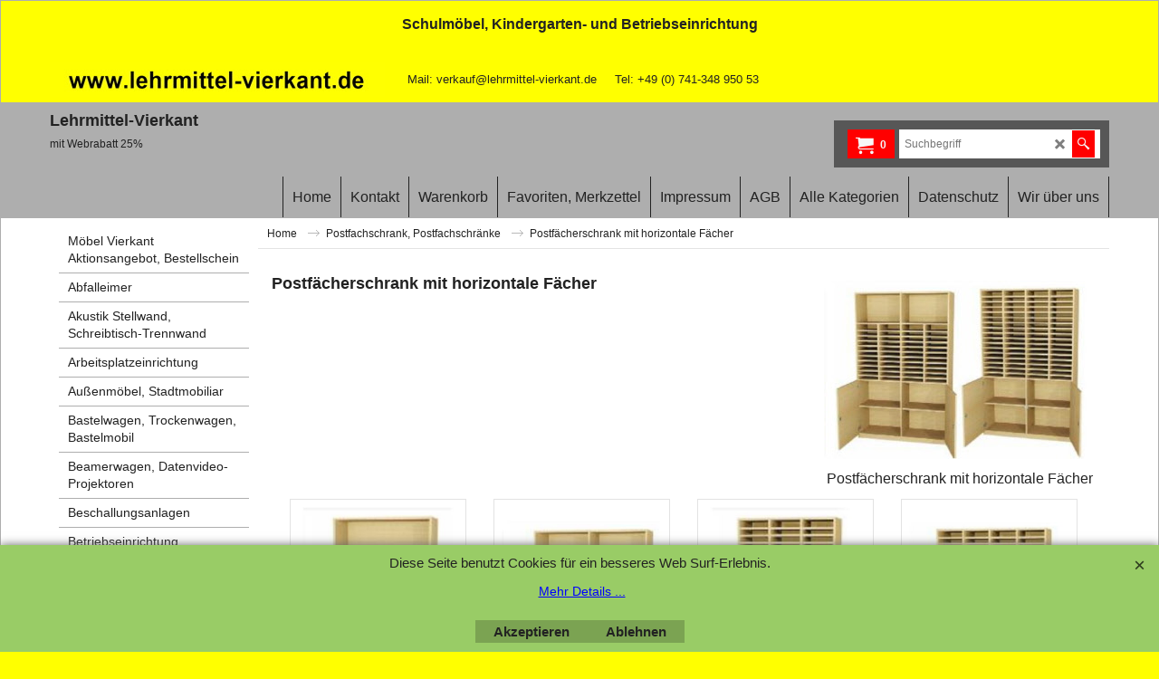

--- FILE ---
content_type: text/html
request_url: https://lehrmittel-vierkant.de/contents/de/d1139_postfachschrank.html
body_size: 18463
content:
<!doctype html>
<html xmlns:sf lang="de" dir="ltr">
<head prefix="og: http://ogp.me/ns#">
<meta http-equiv="Content-Type" content="text/html; charset=utf-8" />
<meta name="viewport" content="width=device-width, initial-scale=1.0, maximum-scale=1.0" />
<style id="_acj_">body{visibility:hidden!important;}</style>
<script>if(self===top||(function(){try{return typeof(window.parent.applyColorScheme)!='undefined'||document.location.host.indexOf('samplestores.shopfactory')!=-1;}catch(e){return false;}})()){var _acj_=document.getElementById('_acj_');_acj_.parentNode.removeChild(_acj_);}else{top.location=self.location;}</script>
<style id="_cls_">#ProductLoop{opacity:0;}</style>
<script>
window.addEventListener('load',function(){setTimeout(function(){var _cls_=document.getElementById('_cls_');if(_cls_)_cls_.parentNode.removeChild(_cls_);},100);},false);
setTimeout(function(){var _cls_=document.getElementById('_cls_');if(_cls_)_cls_.parentNode.removeChild(_cls_);},5000);
</script>
<title>Postfächerschrank mit horizontale Fächer, Postfachschrank, Fächerschrank, Schrank mit Fächer, Postverteilschrank, Postfachschrank kaufen </title>
<meta name="description" content="Postfächerschrank mit horizontale Fächer. Postfachschrank, Postfächerschrank mit horizontale Fächer. Postfachschrank mit horizontale Fächer. Diese Postfachschränke können als Hängeschrank oder mit Sockel in Höhe 190 cm bzw 1900 mm, Tiefe 40, 50 oder 60 cm Breite von 42-120 cm nach Wunsch gefertigt werden. Schrank mit Brieffächer und abschließbare Postfächer. Die Postfachschränke sind extrem stabil da mit 19 mm Rückwand geliefert wird. Ideal für den Einsatz als Postverteilschrank im Büro, Schule als Schließfachschrank,  Krankenhaus oder Altersheim sowie im Gewerbe. Wir liefern jeden Postfachschrank im zusammengebauten Zustand an die Verwendungsstelle" />
<meta name="keywords" content="Postfächerschrank, Postfächerschrank horizontale Fächer, Postfachschrank, Fächerschrank, Schrank Fächer, Postverteilschrank, Postfachschrank kaufen" />
<meta http-equiv="expires" content="0" />
<meta name="generator" content="ShopFactory V14 www.shopfactory.com" />
<meta name="author" content="Lehrmittel-Vierkant e.K." />
<link rel="canonical" href="https://lehrmittel-vierkant.de/contents/de/d1139_postfachschrank.html" /><meta property="og:image" content="https://lehrmittel-vierkant.de/contents/media/postfachschrank-horizontale-faecher.jpg" />
<script type="text/javascript">
/*<![CDATA[*/
function getARMID(key,getOnly){
if(getOnly){return (document.cookie.match('(?:^|;)\\s*'+key+'=([^;]*)') || ['',''])[1];}
var isNew=false,id=location.search.match('[\&\?]'+key+'=([^&]*)');
if(id){
id=id[1];
var cookid=(document.cookie.match('(?:^|;)\\s*'+key+'=([^;]*)') || ['',''])[1];
isNew=(id!=cookid);
}
if(isNew){
var date=new Date(2099,12,31);
document.cookie=key+'='+id+'; expires='+date.toGMTString()+'; path='+location.pathname.replace(new RegExp('(?:contents/)?(?:'+document.documentElement.lang=='en-GB'?'en-uk':document.documentElement.lang+'/)?[^/]*$'),'')+';';
if(typeof(parm)=='undefined')parm={};parm[key]=id;
}
return {'id':id,'new':isNew};
}
var aid=getARMID('aid');
if(aid['id']&&aid['new']){idimg=new Image();idimg.src='//santu.com/webshop/aid_tracker.cgi?aid='+aid['id'];}
/*]]>*/
</script>
<link rel="preload" href="../phpwidgets/fonts.php?family=Open Sans" as="style" onload="this.onload=null;this.rel='stylesheet'" data-externalfont="true">
<style type="text/css">
@import "../styles/website.css?lmd=46002.410185";
@import "../styles/pr_sfx-base_2.css?lmd=46002.507419";
@import "../styles/pa_sfx-content_navleft.css?lmd=46002.410185";
@import "../styles/index1.css?lmd=46002.410185";
@import "../styles/index2.css?lmd=46002.410185";
@import "../styles/global.css?lmd=46002.507419";
@import "../styles/global-responsive.css?lmd=46002.507419";
/*  */@import "../../shared_files/blocks/box.css?lmd=43028.482477";
@import "../../shared_files/blocks/content.css?lmd=44643.688287";
/*  *//* */
@import "../../shared_files/icomoon/style.css?lmd=45574.708657";
@import "../../shared_files/flickity.min.css?lmd=43129.487940";
</style>
<style type="text/css" id="sf-load-css"></style>
<!-- Require IcoMoon --><script>
var hasProducts=true;
var pgid='D1139';
//<!--BEGIN_C78E91C8-61BA-447e-B459-F6FE529C7724-->
var LMD='46002.506944';
//<!--END_C78E91C8-61BA-447e-B459-F6FE529C7724-->
</script>
<script type="text/javascript" charset="utf-8" src="../loader.js?lmd=46002.506944"></script>
<script id="__sfLoadJQuery" src="../../shared_files/jquery-1.11.1.min.js" type="text/javascript"></script>
<script type="text/javascript" src="../../shared_files/jquery.sidr.min.js?lmd=43129.487940" defer></script>
<script type="text/javascript" charset="utf-8" src="../sf.js?lmd=46002.506944" defer></script>
<script type="text/javascript" src="../../shared_files/flickity.pkgd.min.js?lmd=43129.487940" defer></script>
<script type="text/javascript" src="../../shared_files/jquery.zoom.min.js?lmd=43129.487940" defer></script>
<script type="text/javascript" src="../../shared_files/echo.js?lmd=43152.433264" defer></script>
<script type="text/javascript">
var pgidx=tf.wm.jfile(location.href).replace(/\#.*$/,'');
var _sfProductsInPage=[];
sfFilters.deptEnabled=pgid;
</script>
<meta name="optinout" />
</head>
<body class="GC41 ThemeVersion-11">
<a name="top"></a>
<iframe name="extra" id="extra" src="../extra.html" width="5" height="5" frameborder="0" border="0" unselectable="on" style="position:absolute;z-index:0;overflow:hidden;left:50%;top:50%;display:none;width:5px;height:5px;" allowtransparency="true" class=""></iframe>
<div class="GC39 header mobile">
<div class="GC26 utils group">
<menu>
<div class="menu_left_col">
<li id="util_menu" class="sf-button sf-corner">
<a id="sidemap-button" href="#Sidemap" title="Menu">
<svg version="1.1" id="Layer_1" xmlns="http://www.w3.org/2000/svg" xmlns:xlink="http://www.w3.org/1999/xlink" x="0px" y="0px" viewBox="0 0 512 512" style="enable-background:new 0 0 512 512;" xml:space="preserve">
<g>
<path d="M491.318,235.318H20.682C9.26,235.318,0,244.577,0,256s9.26,20.682,20.682,20.682h470.636
c11.423,0,20.682-9.259,20.682-20.682C512,244.578,502.741,235.318,491.318,235.318z"></path>
</g>
<g>
<path d="M491.318,78.439H20.682C9.26,78.439,0,87.699,0,99.121c0,11.422,9.26,20.682,20.682,20.682h470.636
c11.423,0,20.682-9.26,20.682-20.682C512,87.699,502.741,78.439,491.318,78.439z"></path>
</g>
<g>
<path d="M491.318,392.197H20.682C9.26,392.197,0,401.456,0,412.879s9.26,20.682,20.682,20.682h470.636
c11.423,0,20.682-9.259,20.682-20.682S502.741,392.197,491.318,392.197z"></path>
</g>
</svg>
</a>
</li>
</div>
<div class="mob_logo_col">
<a href="../../index.html" class="GC39 SiteHeading">Lehrmittel-Vierkant</a>
</div>
<div id="util_group" class="right_icon_col">
<script type="text/javascript">
var idTimeoutMobileSearchHideBox=-1;
function mobileSearch(el){
clearTimeout(idTimeoutMobileSearchHideBox);
if(!el)return;
if(tf.content.document.search)tf.content.document.search.phrase.value=$(el).parents('#mobile_search').find('#phrase').val();
tf.searchPhrase=$(el).parents('#mobile_search').find('#phrase').val();
tf.utils.search_all();
}
function mobileSearchShowBox(){}
function mobileSearchHideBox(){}
</script>
<li id="mobile_cart" class="sf-button sf-corner">
<a href="#" title="Mein Korb" onclick="location=tf.wm.url('basket.html','-',true);return false;"><i class="icon-cart"></i> <span class="GC91 MiniCartTotalItemsQuantity_Mobile" id="MiniCartTotalItemsQuantity_Mobile">0</span></a>
</li>
</div>
</menu>
</div>
<div class="search_coll">
<div id="util_searchbox" class="sf-corner">
<form id="mobile_search" name="mobile_search" onsubmit="mobileSearch(this[0]);return false;">
<input type="search" id="phrase" name="phrase" />
<span id="util_searchbox_search" class="sf-button sf-corner">
<button type="submit" title="Suche" style="border:none;background-color:transparent;"><i class="icon-search2">&nbsp;</i></button>
</span>
</form>
</div>
</div>
</div>
<script type="text/javascript">
$(document).ready(function(){
if (!tf.isInSF() && !tf.isInDesigner()) $('.gallery-box a').removeAttr('onclick');
if (tf.isInSF()) {
window.Flickity.prototype._dragPointerDown= function( event, pointer ) {
this.pointerDownPoint = Unipointer.getPointerPoint( pointer );
}
}
//topbar
var $galleryTopbar = null, galleryTopbarRowItems = 0;
function SetGalleryTopbar() {
if ($galleryTopbar) $galleryTopbar.flickity('destroy');
$galleryTopbar = null;
$galleryTopbar = $('.TopBar:visible .gallery-box').flickity({
cellAlign: 'left',
freeScroll: true,
contain: true,
setGallerySize: false,
prevNextButtons: false,
pageDots: false,
imagesLoaded: true
});
$galleryTopbar.flickity('resize');
$('img', $galleryTopbar).css('opacity','');
}
// Link Image Group 1
var galleryRowItems = $('.Banner .BannerImage').length;
if (galleryRowItems >= 1) {
var $gallery = $('.Banner .gallery-box').flickity({
wrapAround: true,
autoPlay: (tf.isInSF() || galleryRowItems == 1 ? false : 5000),
draggable: galleryRowItems > 1,
freeScroll: false,
setGallerySize: false,
prevNextButtons: galleryRowItems > 1,
pageDots: false
});
function ResizeGallery() {
var wBanner = $('.Banner').width(), wAvailable = parseInt('1920') || wBanner, hAvailable = (parseInt($('.Banner .gallery-box').css('max-height','').css('max-height')) || parseInt('300'));
var rAvailable = hAvailable / wAvailable;
var wMaxNatural = 0, hMaxNatural = 0;
$('.Banner a.BannerImage img, .Banner a.BannerImage .slide-item').each(function(){
$(this).width('');
var wNatural = parseFloat(this.naturalWidth || this.getAttribute('data-naturalwidth') || this.getAttribute('width') || $(this).width()), hNatural = parseFloat(this.naturalHeight || this.getAttribute('data-naturalheight') || this.getAttribute('height') || $(this).height());
if (wNatural >= wMaxNatural) {
if (hMaxNatural == 0 || hNatural <= hAvailable) {
wMaxNatural = wNatural;
hMaxNatural = hNatural;
}
}
});
if (wMaxNatural > 0 && hMaxNatural > 0) {
hMaxNatural = (hMaxNatural / wMaxNatural) * Math.min(wBanner, wMaxNatural);
wMaxNatural = wBanner;
}
var hMax = Math.min(hAvailable, hMaxNatural, wBanner * rAvailable);
$('.Banner .gallery-box').css({'height':'','max-height':'none'}).attr('style',($('.Banner .gallery-box').attr('style')||'')+'height:'+hMax+'px!important;');
$('.Banner .gallery-box .BannerImage').css('height','').attr('style',($('.Banner .gallery-box .BannerImage').attr('style')||'')+'height:'+hMax+'px!important;');
$('.Banner a.BannerImage img, .Banner a.BannerImage .slide-item').each(function(){
$(this).width($(this).width() > wBanner ? '100%' : $(this).width());
});
if ($gallery) $gallery.flickity('resize');
}
$('.Banner .BannerImage img').off('load imageLoaded.flickity').on('load imageLoaded.flickity', ResizeGallery);
$(window).on('load resize', ResizeGallery);
if (galleryRowItems > 1) {
$('.Banner .BannerImage').each(function(i, item){
var clsname = i == 0 ? "button selected" : "button";
$('.Banner .gallery-buttons').append('<span class="'+clsname+'">&nbsp;</span>');
});
// Flickity instance
var flkty = $gallery.data('flickity');
var $cellButtonGroup = $('.Banner .gallery-buttons');
var $cellButtons = $cellButtonGroup.find('.button');
// update selected cellButtons
$gallery.on( 'cellSelect', function() {
$cellButtons.filter('.selected').removeClass('selected');
$cellButtons.eq( flkty.selectedIndex ).addClass('selected');
});
// select cell on button click
$cellButtonGroup.on( 'click', '.button', function() {
var index = $(this).index();
$gallery.flickity( 'select', index );
});
}
}
function galleryGetRowItems(outerSelector, itemSelector) {
var w = 0, wOuter = $(outerSelector).width() - 1, items = 0;
$(outerSelector)
.find(itemSelector).each(function(){
w += $(this).outerWidth(true);
items++;
var margin = ($(this).outerWidth(true) - $(this).outerWidth());
if (w - margin + 1 >= wOuter) return false;
})
;
return items;
}
//top
var $gallery1 = null, gallery1RowItems = 3;
function SetGallery1() {
$gallery1 = $('.PageLinkBoxWrapper .gallery-box').flickity({
cellAlign: 'left',
wrapAround: true,
freeScroll: true,
setGallerySize: false,
prevNextButtons: false,
pageDots: false
});
$gallery1.flickity('resize');
$('.PageLinkBoxWrapper .gallery-action').removeClass('hide');
}
$('.PageLinkBoxWrapper .icon-arrow-left3').on( 'click', function() {
$gallery1.flickity('previous');
if ($(window).width() > 619) {
for (var n = 1; n < gallery1RowItems; n++) {
$gallery1.flickity('previous');
}
}
});
$('.PageLinkBoxWrapper .icon-arrow-right3').on( 'click', function() {
$gallery1.flickity('next');
if ($(window).width() > 619) {
for (var n = 1; n < gallery1RowItems; n++) {
$gallery1.flickity('next');
}
}
});
if ($(window).width() > 619) {
if ($('.PageLinkBoxWrapper .PageLinkBoxItem').length > gallery1RowItems)  SetGallery1();
}
else {
if ($('.PageLinkBoxWrapper .PageLinkBoxItem').length > 1) SetGallery1();
}
//bottom
var $gallery2 = null, gallery2RowItems = 2;
function SetGallery2() {
$gallery2 = $('.BannerBottomWrapper .gallery-box').flickity({
cellAlign: 'left',
wrapAround: true,
freeScroll: true,
setGallerySize: false,
prevNextButtons: false,
pageDots: false
});
$gallery2.flickity('resize');
$('.BannerBottomWrapper .gallery-action').removeClass('hide');
}
$('.BannerBottomWrapper .icon-arrow-left3').on( 'click', function() {
$gallery2.flickity('previous');
if ($(window).width() > 619) {
for (var n = 1; n < gallery2RowItems; n++) {
$gallery2.flickity('previous');
}
}
});
$('.BannerBottomWrapper .icon-arrow-right3').on( 'click', function() {
$gallery2.flickity('next');
if ($(window).width() > 619) {
for (var n = 1; n < gallery2RowItems; n++) {
$gallery2.flickity('next');
}
}
});
if ($(window).width() > 619) {
if ($('.BannerBottomWrapper .BannerBottomItem').length > gallery2RowItems)  SetGallery2();
}
else {
if ($('.BannerBottomWrapper .BannerBottomItem').length > 1) SetGallery2();
}
//resize
$(window).resize(function(){
if ($(window).width() > 619) {
if ($gallery1 != null && $('.PageLinkBoxWrapper .PageLinkBoxItem').length <= gallery1RowItems)  {
$('.PageLinkBoxWrapper .gallery-action').addClass('hide');
$gallery1.flickity('destroy');
$gallery1 = null;
}
if ($gallery2 != null && $('.BannerBottomWrapper .BannerBottomItem').length <= gallery2RowItems) {
$('.BannerBottomWrapper .gallery-action').addClass('hide');
$gallery2.flickity('destroy');
$gallery2 = null;
}
}
else {
if ($gallery1 == null && $('.PageLinkBoxWrapper .PageLinkBoxItem').length > 1)  SetGallery1();
if ($gallery2 == null && $('.BannerBottomWrapper .BannerBottomItem').length > 1)  SetGallery2();
}
if (tf.isMobile && $('.header.mobile > .TopBar').length == 0) {
if ($galleryTopbar) $galleryTopbar.flickity('destroy');
$galleryTopbar = null;
$('#WebSite .TopBar').clone(true).attr('id', $('#WebSite .TopBar').attr('id')+'Clone').prependTo('.header.mobile');
(function waitForMobileUtils() {
if (!tf.utils || !tf.utils.showMobileUtils) { setTimeout(waitForMobileUtils, 200); return; }
tf.utils.showMobileUtils();
})();
}
else if (!tf.isMobile) {
if ($galleryTopbar) $galleryTopbar.flickity('destroy');
$galleryTopbar = null;
$('.header.mobile > .TopBar').remove();
}
galleryTopbarRowItems = 0;
$('.TopBar:visible .CustomNavBox').each(function(){ galleryTopbarRowItems += $(this).outerWidth(true); })
if ($galleryTopbar != null && $('.TopBar:visible .gallery-box').width() >= galleryTopbarRowItems) {
$galleryTopbar.flickity('destroy');
$galleryTopbar = null;
}
else if ($('.TopBar:visible .gallery-box').width() < galleryTopbarRowItems) SetGalleryTopbar();
});
$(window).trigger('resize');
});
</script>
<div class="WebSiteHtmlCodeTop" ID="WebSiteHtmlCodeTop-HC1">
<link rel="shortcut icon" href="favicon.ico" type="image/x-icon">
</div>
<div class="WebSiteHtmlCodeTop" ID="WebSiteHtmlCodeTop-HC4">
</div>
<div id="WebSite" class="GC38">
<div class="GC21 ShopDiscountContainer">
<div class="GC21 ShopDiscountMessage" ID="ShopDiscountMessage-D1139"><div class="row sf-wrapped"><div class="column full"><span>Schulmöbel, Kindergarten- und Betriebseinrichtung</span></div></div></div>
</div>
<div id="WebSiteHeader" class="GC39 LayoutObject">
<div id="WebSiteHeaderInner" class="WebSiteHeaderInner">
<div id="TopBar" class="GC89 TopBar">
<div id="TopBarDesign" class="GC89 TopBarDesign"></div>
<div id="CustomNav-D-45" class="CustomNav">
<div class="gallery-box">
<a target="BannerLink" href="https://lehrmittel-vierkant.de" class="" id="">
<div class="CustomNavBox" title="" id="CustomNavImage-D-45LD34">
<img id="D-45LD34" data-echo="../media/n_lv-slider-970x100.jpg" class="CustomNavImage" height="38" alt="" border="0">
<div class="CustomNavInfo">
</div>
</div>
</a>
<a target="BannerLink" href="https://lehrmittel-vierkant.de/html-vorlagen-web/tmp/persistent/form174042/form.html" class="" id="">
<div class="CustomNavBox" title="Kontaktformular von Lehrmittel-Vierkant" id="CustomNavImage-D-45LD45">
<div class="CustomNavInfo">
<div class="GC69 CustomNavTitle" ID="CustomNavTitle-D-45LD45">Mail: verkauf@lehrmittel-vierkant.de</div>
</div>
</div>
</a>
<a target="" href="d1150_moebel-kaufen.html" class="" id="">
<div class="CustomNavBox" title="Ansprechpartner und Telefonservice für Schulmöbel, Kindergartenmöbel und Betriebseinrichtung" id="CustomNavImage-D-45LD46">
<div class="CustomNavInfo">
<div class="GC69 CustomNavTitle" ID="CustomNavTitle-D-45LD46">Tel: +49 (0) 741-348 950 53</div>
</div>
</div>
</a>
</div>
</div>
</div>
<div id="DesignImage1" class="GC26 DesignImage1">
<div class="title-wrapper">
<div id="CompanyImage" class="smaller">
<a href="../../index.html" title="Webshop fuer Moebel, Konferenztechnik, Lehrmittel">
</a>
</div>
<a href="../../index.html" id="SiteHeadingContainer">
<h2 id="SiteHeading" class="GC18 SiteHeading">Lehrmittel-Vierkant</h2>
</a>
<h2 id="SiteSlogan" class="GC42">mit Webrabatt 25% </h2>
</div>
<div class="top-right">
<div id="Search" class="GC86">
<div id="search-wrapp" class="search-wrapper-new">
<form name="search">
<input class="GC22 SearchTextField" type="text" id="phrase" name="phrase" size="12" maxlength="40" placeholder="Suchbegriff" />
<a id="serachIcon" class="GC48 icon-search2 SearchButton" title="Suche" href="#"></a>
<a class="GC48 icon-zoom-in2 SearchButton SearchButtonAdvanced" title="Erweiterte Suche" href="#"></a>
</form>
</div>
</div>
<div id="MiniCart" class="GC36">
<div id="MiniCartTotal" class="MiniCartTotal">
<a href="#" class="MiniCartLink MiniCartInner">
<i id="minicart-icon" class="GC36 sf-corner icon-cart MiniCartDesignImage1"></i>
<span class="GC36 MiniCartTotalItemsQuantity sf-corner">0</span><!--
<span class="MiniCartTotalAmount"></span>
<span class="MiniCartTotalSummary"></span>
<span class="MiniCartTotalItemsQuantity"></span>
<span class="MiniCartTotalTotalText"></span>
<span class="MiniCartTotalPlusExpenses"></span>
<span class="MiniCartTotalPlusExpensesText"></span>
<span class="MiniCartTotalList"></span>
-->
</a>
</div>
</div>
</div>
</div>
<div id="DesignImage3" class="GC27 DesignImage3">
<span id="DesignBar3" class="GC27 top-designbar-index"></span>
<div id="Index1" class="GC28 Index1">
<script src="../../shared_files/jquery.menu-aim.js" defer="true"></script>
<script src="../../shared_files/jquery.megamenu.js" defer="true"></script>
<script type="text/javascript">
$(function(){
$('.Index1').on('load', function(){
var idxNum = $(this).attr('class').replace(/.*Index(\d+).*/,'$1');
var GCNum = [
{'top':'GC28', 'tophover':'GC29', 'sub':'GC30', 'subhover':'GC31'},
{'top':'GC32', 'tophover':'GC33', 'sub':'GC34', 'subhover':'GC35'}
][idxNum-1];
$('.idx'+idxNum+'Submenu').empty();
var $branch = $('[id^=idx][id$='+tf.pgid+'] + ul', $(this)).clone(true, true);
if ($branch.length > 0) {
var $subpageNavigation = $('#idxSubpageNavigationAlt');
if ($subpageNavigation.length == 0) {
$subpageNavigation = $('#idxSubpageNavigation');
if ($subpageNavigation.length == 0) $subpageNavigation = $('<div id="idxSubpageNavigation"></div>');
var placed = false, $placement = $('.PageTitle');
if ($placement.length > 0) {
$placement.after($subpageNavigation);
if ($('.PageImage ~ .PageTitle + #idxSubpageNavigation').length == 1) $('.PageImage').insertAfter('#idxSubpageNavigation');
placed = true;
}
if (!placed) {
var selectors = ['.PageIntroduction', '.PageDescription'];
for (var n = 0; n < selectors.length; n++) {
$placement = $(selectors[n]);
if ($placement.length > 0) {
$placement.before($subpageNavigation);
if ($('.PageImage ~ #idxSubpageNavigation + '+selectors[n]).length == 1) $('.PageImage').insertAfter('#idxSubpageNavigation');
placed = true;
break;
}
}
}
if (!placed) {
var selectors = ['#PageContainer1', '#PageContainer11'];
for (var n = 0; n < selectors.length; n++) {
$placement = $(selectors[n]);
if ($placement.length > 0) {
$placement.append($subpageNavigation);
break;
}
}
}
}
$subpageNavigation
.width('auto')
.removeClass('GC28 GC32')
.append('<div class="idx'+idxNum+'Submenu" data-toplevelid="d-33"><i class="icon-spinner2 icon-fa-spin"></i></div>');
$branch.find('> li > ul, i[class*=icon-], li.see-all').remove();
$branch.find('> li')
.on('mouseover', function(){tf.navOvr(this, '', GCNum['subhover']);if(tf.autoText)tf.autoText.localApply(this.parentNode);})
.on('mouseout', function(){tf.navOut(this, '', GCNum['sub']);if(tf.autoText)tf.autoText.localApply(this.parentNode);})
.addClass('idx'+idxNum+'Sub')
.find('> a')
.on('mouseover', function(){tf.navOvr(this, '', '');})
.on('mouseout', function(){tf.navOut(this, '', '');})
.addClass('idx'+idxNum+'Sub')
;
var mh = 0;
$branch.find('> li > a > img').each(function(){
var hasImg = !!$(this).attr('src');
if (!hasImg) $(this).hide();
mh = Math.max(mh, $(this).css('max-height'));
});
var prop = (mh ? 'height:'+mh+'px;' : '');
$branch.find('> li > a').each(function(){
if ($(this).find('> img').length > 0) $(this).find('> img').wrap('<div class="SubPageNavigationImageContainer" style="'+prop+'"></div>');
else $(this).prepend('<div class="SubPageNavigationImageContainer"><span></span></div>');
$(this).addClass('SubPageNavigationBox').find('> span').addClass('SubPageNavigationTitle').wrap('<div class="SubPageNavigationTitleContainer"></div>');
});
$('.idx'+idxNum+'Submenu').empty().append($branch);
$(window).on('load resize', function () {
var $container = $('.idx'+idxNum+'Submenu > ul'), $items = $('li', $container);
var outerSpace = $items.outerWidth(true) - $items.width();
var maxAvailableWidth = $container.css('width','auto').width();
var maxColumns = 8, itemMaxWidth = 260, w = 0;
for (var n = 1; n <= maxColumns; n++) {
w = parseInt((maxAvailableWidth / n) - outerSpace);
if (w <= itemMaxWidth) break;
}
$items.width(w);
$container.width((w + outerSpace) * Math.min(n, $items.length));
if(tf.echo)tf.echo.render();
});
$(window).trigger('resize');
}
$('img', $(this)).remove();
$('> ul[class*=idx]', $(this))
.sfMegaMenu({
'submenuDirection':'below',
'layout':'base',
'showImages':false,
'iconOpenRight':'icon-arrow-right3',
'iconOpenDown':'icon-arrow-down3',
'iconNoImage':'icon-image',
'iconPin':'icon-pushpin',
'idxNum':idxNum,
'onLoad':function() {
var $idxSlider = $('#Index1 > .idx1List');
$('> li', $idxSlider).last().clone().appendTo($idxSlider).children().remove();
function setIdxSlider() {
$idxSlider.parent().width('100%').css('float','none');
$idxSlider
.on('cellSelect', function(){
var flkty = $(this).data('flickity');
if (flkty) {
if (flkty.selectedIndex == $(this).data('selectedIndex')) return;
if ($(this).data('translateX') == $('.flickity-slider', this).css('transform')) {
if (flkty.selectedIndex > $(this).data('selectedIndex')) flkty.selectedIndex = $(this).data('selectedIndex');
else if (flkty.selectedIndex < $(this).data('selectedIndex')) flkty.selectedIndex--;
}
$(this).data({'selectedIndex':flkty.selectedIndex, 'translateX':$('.flickity-slider', this).css('transform')});
}
})
.on('settle', function(){
var $last = $('.flickity-slider > li', this).last(), shifted = $('.flickity-slider', this).css('transform').match(/matrix\((.+)\)/) || $('.flickity-slider', this).css('transform').match(/matrix3d\((.+)\)/), shiftedpx = 0;
if (shifted && shifted.length > 1) shiftedpx = parseFloat((shifted[1].split(', ')[12]) || (shifted[1].split(', ')[4]));
if (parseFloat($last.css('left')) + $last.outerWidth(true) <= $('.flickity-slider', this).width() + Math.abs(shiftedpx)) $('.next', this).attr('disabled', 'disabled');
else $('.next', this).removeAttr('disabled');
})
.flickity({
cellAlign: 'left',
contain: true,
wrapAround: false,
autoPlay: false,
draggable: true,
freeScroll: true,
setGallerySize: false,
prevNextButtons: true,
pageDots: false,
percentPosition: false
})
.flickity('resize')
.find('.flickity-viewport')
.find('.flickity-slider').addClass('idx1List')
.end()
.parentsUntil('[id^=WebSite]').each(function(){
var zIndex = $(this).css('z-index');
if (zIndex == 'auto' || parseInt(zIndex) <= 0) $(this).css('z-index', idxNum == 2 ? 1000 : 1001);
})
;
}
function unsetIdxSlider() {
if ($idxSlider.hasClass('flickity-enabled')) {
$idxSlider
.flickity('destroy')
;
}
$idxSlider.parent().css({'float':''});
}
$(window).on('resize', function () {
unsetIdxSlider(); $idxSlider.parent().css({'width':'', 'float':'none'});
if ($('#WebSite').width() > 619) {
var w = 0, wContainer = ($idxSlider.parent().outerWidth(true)||$idxSlider.outerWidth(true))+1;
$('> li, .flickity-slider > li', $idxSlider).each(function(){ w += $(this).outerWidth(true); $(this).css('height',''); if($(this).outerHeight()>0)$(this).outerHeight($(this).outerHeight()); });
if (w-1 > wContainer) {
setIdxSlider();
$idxSlider.flickity('resize');
setTimeout(function(){$idxSlider.flickity('reposition');}, 200);
}
else if (w < wContainer) unsetIdxSlider();
}
});
$(window).trigger('resize');
}
})
.parent().find('.idx1List > li > a > span').addClass('vcenter');
});
});
</script>
<script type="text/javascript">equalHeightClass.push('SubPageNavigationImageContainer');</script>
<script type="text/javascript">equalHeightClass.push('SubPageNavigationTitleContainer');</script>
<script type="text/javascript">equalHeightClass.push('SubPageNavigationBox');</script>
<!--
Version tag, please don't remove
$Revision: 46130 $
$HeadURL: svn://localhost/ShopFactory/branches/V14_60/bin/SFXTemplates/Index/Horizontal/SFX-BASE_1/toplevel.html $
-->
<i class="icon-spinner2 icon-fa-spin"></i>
<script type="text/javascript">
jQuery(document).ready(function(){
jQuery('.Index1').load(tf.wm.url('d-34.html','-',true)+' ',function(){
if(tf.isEntryPage){
jQuery('.Index1 a[href]').not('a[href^=http]').each(function(){
if(this.id.match(/D-2$/)) this.href=tf.wm.url((tf.lang==tf.baseLang?'../../':'../../'+tf.lang+'/')+this.href.replace(/.*\//,''),'-');
else this.href=tf.wm.url(this.href.replace(/.*\//,''),'-',true);
});
jQuery('.Index1 a img[src]').each(function(){jQuery(this).attr('src', jQuery(this).attr('src').replace(/\.\.\/media\//g,(tf.lang!=tf.baseLang?'../':'')+'contents/media/'));if(jQuery(this).data('echo'))jQuery(this).attr('data-echo', jQuery(this).data('echo').replace(/\.\.\/media\//g,(tf.lang!=tf.baseLang?'../':'')+'contents/media/'));});
} else {
jQuery('.Index1 a[href]').not('a[href^=http]').each(function(){
if(this.id.match(/D-2$/)) {
this.href=tf.wm.url((tf.lang==tf.baseLang?'../../':'../../'+tf.lang+'/')+this.href.replace(/.*\//,''),'-');
}
});
}
jQuery('.Index1').trigger('load');
});
jQuery('#CompanyImage a[href], .CompanyImage a[href]').not('a[href^=http]').each(function(){
var href = this.href.replace(/.*\//,'');
if(tf.isEntryPage) this.href=tf.wm.url((tf.lang==tf.baseLang?'../../':'../../'+tf.lang+'/')+href,'-');
else this.href=tf.wm.url((tf.lang==tf.baseLang?'../../':'../../'+tf.lang+'/')+href,'-');
});
});
</script>
</div><div id="idx1Sentinel"></div>
</div>
<!-- SFNOTE_END: IndexCodeSnippetBottom --></div>
</div>
<div id="WebSiteContent" class="GC1">
<div id="SideBar_L" class="GC32 EqualHeight">
<div id="idxSubpageNavigation" class="GC32">
<script src="../../shared_files/jquery.menu-aim.js" defer="true"></script>
<script src="../../shared_files/jquery.megamenu.js" defer="true"></script>
<div class="Index2" id="Index2" data-deptid="d-33"><i class="icon-spinner2 icon-fa-spin"></i></div>
<div class="idx2Submenu" data-toplevelid="d-33" data-branchid="D1139" data-folding="false"><i class="icon-spinner2 icon-fa-spin"></i></div>
<script type="text/javascript">
$(function(){
var idxNum = 2;
var GCNum = [
{'top':'GC28', 'tophover':'GC29', 'sub':'GC30', 'subhover':'GC31'},
{'top':'GC32', 'tophover':'GC33', 'sub':'GC34', 'subhover':'GC35'}
][idxNum-1];
$('.Index2').insertBefore($('.Index2').parent());
$('.Index2').load(tf.wm.url($('.Index2').data('deptid')+'.html','-',true), function() {
$('.Index2 #idx2D-2').parent('li').remove();
$('.idx'+idxNum+'Submenu').empty();
var $branch = $('[id^=idx][id$='+tf.pgid+'] + ul', $(this)).clone(true, true);
if ($branch.length > 0) {
var $subpageNavigation = $('#idxSubpageNavigationAlt');
if ($subpageNavigation.length == 0) {
$subpageNavigation = $('#idxSubpageNavigation');
if ($subpageNavigation.length == 0) $subpageNavigation = $('<div id="idxSubpageNavigation"></div>');
var placed = false, $placement = $('.PageTitle');
if ($placement.length > 0) {
$placement.after($subpageNavigation);
if ($('.PageImage ~ .PageTitle + #idxSubpageNavigation').length == 1) $('.PageImage').insertAfter('#idxSubpageNavigation');
placed = true;
}
if (!placed) {
var selectors = ['.PageIntroduction', '.PageDescription'];
for (var n = 0; n < selectors.length; n++) {
$placement = $(selectors[n]);
if ($placement.length > 0) {
$placement.before($subpageNavigation);
if ($('.PageImage ~ #idxSubpageNavigation + '+selectors[n]).length == 1) $('.PageImage').insertAfter('#idxSubpageNavigation');
placed = true;
break;
}
}
}
if (!placed) {
var selectors = ['#PageContainer1', '#PageContainer11'];
for (var n = 0; n < selectors.length; n++) {
$placement = $(selectors[n]);
if ($placement.length > 0) {
$placement.append($subpageNavigation);
break;
}
}
}
}
$subpageNavigation.width('auto').attr('class', $subpageNavigation.attr('class').replace(GCNum['top'], ''));
$branch.find('> li > ul, i[class*=icon-], li.see-all').remove();
$branch.find('> li')
.on('mouseover', function(){tf.navOvr(this, '', GCNum['subhover']);if(tf.autoText)tf.autoText.localApply(this.parentNode);})
.on('mouseout', function(){tf.navOut(this, '', GCNum['sub']);if(tf.autoText)tf.autoText.localApply(this.parentNode);})
.addClass('idx'+idxNum+'Sub')
.find('> a')
.on('mouseover', function(){tf.navOvr(this, '', '');})
.on('mouseout', function(){tf.navOut(this, '', '');})
.addClass('idx'+idxNum+'Sub')
;
var mh = 0;
$branch.find('> li > a > img').each(function(){
var hasImg = !!$(this).attr('src');
if (!hasImg) $(this).hide();
mh = Math.max(mh, $(this).height() || $(this).css('max-height') || parseFloat($(this).attr('height')));
});
var prop = (mh ? 'height:'+mh+'px;' : '');
$branch.find('> li > a').each(function(){
if ($(this).find('> img').length > 0) $(this).find('> img').wrap('<div class="SubPageNavigationImageContainer" style="'+prop+'"></div>');
else $(this).prepend('<div class="SubPageNavigationImageContainer"><span></span></div>');
$(this).addClass('SubPageNavigationBox').find('> span').addClass('SubPageNavigationTitle').wrap('<div class="SubPageNavigationTitleContainer"></div>');
});
$('.idx'+idxNum+'Submenu').empty().append($branch);
$(window).on('load resize', function () {
var $container = $('.idx'+idxNum+'Submenu > ul'), $items = $('li', $container);
var outerSpace = $items.outerWidth(true) - $items.width();
var maxAvailableWidth = $container.css('width','auto').width();
var maxColumns = 8, itemMaxWidth = 260, w = 0;
for (var n = 1; n <= maxColumns; n++) {
w = parseInt((maxAvailableWidth / n) - outerSpace);
if (w <= itemMaxWidth) break;
}
$items.width(w);
$container.width((w + outerSpace) * Math.min(n, $items.length));
if(tf.echo)tf.echo.render();
});
$(window).trigger('resize');
}
$('img', $(this)).remove();
$('> ul[class*=idx]', $(this))
.sfMegaMenu({
'submenuDirection':'right',
'layout':'base',
'showImages':false,
'iconOpenRight':'icon-arrow-right3',
'iconOpenDown':'icon-arrow-down3',
'iconNoImage':'icon-image',
'iconPin':'icon-pushpin',
'idxNum':idxNum
})
.find('> li > a > span').addClass('vcenter');
});
});
</script>
<script type="text/javascript">equalHeightClass.push('SubPageNavigationImageContainer');</script>
<script type="text/javascript">equalHeightClass.push('SubPageNavigationTitleContainer');</script>
<script type="text/javascript">equalHeightClass.push('SubPageNavigationBox');</script>
<!--
Version tag, please don't remove
$Revision: 35309 $
$HeadURL: svn://localhost/ShopFactory/branches/V14_60/bin/SFXTemplates/Index/Vertical/SFX-BASE_1/sublevels.html $--></div>
</div>
<div id="Content" class="GC24 ContentBody EqualHeight">
<div itemtype="http://schema.org/BreadcrumbList" class="GC6 Breadcrumbs" itemscope="" ID="Breadcrumbs-D1139">
<div class="GC6 breadcrumDesign"></div>
<div class="BreadcrumbsTrail">
<nobr itemprop="itemListElement" itemscope itemtype="http://schema.org/ListItem">
<a href="../../index.html" title="Home " itemprop="item">
<span itemprop="name">Home </span><meta itemprop="position" content="0" />
</a>
</nobr>
<nobr itemprop="itemListElement" itemscope itemtype="http://schema.org/ListItem">
<a href="d822_Postfachschrank.html" title="Postfachschrank, Postfachschränke" itemprop="item">
<span itemprop="name">Postfachschrank, Postfachschränke</span><meta itemprop="position" content="1" />
</a>
</nobr>
<nobr itemprop="itemListElement" itemscope itemtype="http://schema.org/ListItem" style="display:none;">
<a href="d1139_postfachschrank.html" title="Postfächerschrank mit horizontale Fächer" itemprop="item">
<span itemprop="name">Postfächerschrank mit horizontale Fächer</span><meta itemprop="position" content="2" />
</a>
</nobr>
<style>.Breadcrumbs nobr {display:inline;}</style>
<nobr><span>Postfächerschrank mit horizontale Fächer</span></nobr>
</div>
</div>
<div id="PageContainer11" class="EqualHeight_PageContainer11">
<div id="PageContainer10">
<!-- Page elements are kept in this div so the if statement above may
make room for PageLinkBox -->
<div id="PageContainer1" class="EqualHeight_PageContainer1">
<table class="PageImage" cellspacing="0" cellpadding="0" border="0" width="1">
<tr>
<td>
<div id="PageImage" class="GC49 PageImage" ID="PageImage-D1139"><img width="300" height="197" src="../media/trans.gif" data-echo="../media/postfachschrank-horizontale-faecher.jpg" class="DataEchoLoaded" id="ID1139" name="ID1139" border="0" alt="Postfächerschrank mit horizontale Fächer" title="Postfächerschrank mit horizontale Fächer" hspace="0" vspace="0" align="" onmouseover="window.status='Postfächerschrank mit horizontale Fächer';return true;" onmouseout="window.status='';return true" /></div>
</td>
</tr>
<tr>
<td class=GC24 PageImageCaption valign=middle align=left>
<div class="GC22 PageImageCaption" ID="PageImageCaption-D1139">Postfächerschrank mit horizontale Fächer</div>
</td>
</tr>
</table>
<div class="GC18 PageIntroduction" ID="PageIntroduction-D1139">Postfächerschrank mit horizontale Fächer</div>
<script type="text/javascript">tf.lastpage=tf.wm?tf.wm.jfile(location.href):'';tf.nametag.add('lastpage',tf.lastpage);tf.lastdeptpage=tf.wm?tf.wm.jfile(location.href):'';tf.nametag.add('lastdeptpage',tf.lastdeptpage);</script>
<script type="text/javascript">
/*<![CDATA[*/
function mfw(){var a='<div style="line-height:0.01em;height:0;overflow-y:hidden;">';for(var n=0;n<20;n++)a+='&lt;!-- MakeFullWidth'+n+' --&gt;';a+='</div>';dw(a);}
var jsloaded=false,opt=[];
function add_opt(id,name,title,type,opttype,combine){opt[opt.length]=[id,name.replace(/&nbsp;/g,''),title.replace(/&nbsp;/g,''),type,opttype,combine];}
var sfAddRef=[];
function getAddDiv(){return gl('sfLightBox');}
function sfAddPop(name,isLang){if(!isInSF()&&tf.utils){if(!name)name='pconfirm'; sfAddRef=[];tf.utils.showPopup(tf.wm.url(name+'.html',tf.lmd[name],isLang),630,190,true,false,false,'AddToBasket');}}
function sfAddUnpop(){if(tf.utils){if(jQuery('#sfLightBox.AddToBasket').length>0)tf.utils.sfMediaBox.closeBox();}}
var bpriceArr=[],ppriceArr=[],weightArr=[],crFFldArr=[],ppriceCrossPromotionArr=[],bpriceCrossPromotionArr=[];
function ppriceDsp(n){var cc=tf.currentCurrency,dd=cc.decimal_places,cm=cc.multiplier,sm=tf.shopCurrency.multiplier,dec=Math.pow(10,dd),s=''+(Math.round((n*cm/sm)*dec)/dec),dp=s.indexOf('.');if(dp==-1)dp=s.length;else dp++;s+=(s.indexOf('.')==-1&&dd>0?'.':'')+'00000'.substr(0,dd-(s.length-dp));return s;}
function ppriceDscPct(dsc,prc){dsc=ppriceDsp(prc-(prc*dsc/100));return dsc;}
function dBasePrice2(Id,arr,w){if(!arr)return;if(!w)w=window;arr=arr.split(core.str_sep1);if(w.document.getElementById('ProductBasePrice-'+Id)){var bpriceHTML=core.bprice([Id,arr[4],arr[5],arr[6],arr[2]]);if(bpriceHTML!='')w.document.getElementById('ProductBasePrice-'+Id).innerHTML=bpriceHTML;}}
/*]]>*/
</script>
<style type="text/css">
.ProductImageContainer{position:relative;text-align:center;}
.ProductImageCaption{clear:both;}
.ProductImage,.ProductImage a{position:relative;}
.ProductImage a{display:block;}
.ProductImage a img{display:block;margin:0 auto;}
.ThumbnailSliderContainer{position:relative;line-height:100%;float:right;padding:5px 5px 5px 4px;}
.ThumbnailSlider .ThumbnailSliderItem{display:block;background-color:transparent;margin-bottom:5px;text-align:center;}
.ThumbnailSlider [class^=icon] {cursor:pointer;}
.ThumbnailSliderMoreLink{text-decoration:underline;font-weight:bold;}
.ProductImageContainer.ThumbnailSlider-horizontal .ThumbnailSliderContainer {float:none;width:100%;overflow:hidden;margin:10px 0 0 0;}
.ProductImageContainer.ThumbnailSlider-horizontal .ThumbnailSlider {white-space:nowrap;position:relative;overflow:hidden;height:auto!important;}
.ProductImageContainer.ThumbnailSlider-horizontal .ThumbnailSlider .ThumbnailSliderItem {display:inline-block;margin:0 10px 0 0;}
.ProductImageContainer.ThumbnailSlider-horizontal .ThumbnailSlider img {max-height:80px;}
.ProductImageContainer.ThumbnailSlider-horizontal .ThumbnailSlider div[id^=ms_] {width:1000%;}
.ProductImageContainer.ThumbnailSlider-horizontal .ThumbnailSlider [class^=icon-] {padding:2px;height:24px!important;font-size:24px!important; width:20px!important; }
.ProductImageContainer.ThumbnailSlider-horizontal .ThumbnailSlider #ms_left, .ProductImageContainer.ThumbnailSlider-horizontal .ThumbnailSlider #ms_right {display:inline-block;}
.ProductImageContainer.ThumbnailSlider-horizontal .ImgLink.HasSlider {width:100%!important;float:none;}
</style>
<form name="productForm" id="ProductLoop">
<!-- Require IcoMoon --><div id="ProductLoopInner">
<div class="GC4 Product" role="equalheight-in-normalview-activator" ID="Product-P10769">
<script type="application/ld+json">
[{
"@context":"http://schema.org",
"@type":"Product",
"@id":"Product-P10769",
"sku":"P10769-K210-726-A24-1905-4090-78-18",
"name":"Postfächerschrank 18 Fächer, oben offen 1x Boden, unten zweitürig 2x1 Boden HxBxT 190x90x40 cm",
"brand":{"@type":"Brand","name":"Lehrmittel-Vierkant"},
"mpn":"K000210-SCHRANK",
"description":" Postfächerschrank 3x6 d.h. 18 horizontale Fächer,  oben offen 1x Boden, unten zweitürig 2x1 Boden  HxBxT 190x90x40 cm",
"offers":{
"@type":"Offer",
"url":"https://lehrmittel-vierkant.de/contents/de/p10769_postfaecherschrank.html",
"itemCondition":"NewCondition",
"availability":"InStock",
"priceCurrency":"EUR",
"price":"891.61",
"category":"M%f6bel%0a",
"priceValidUntil":"2099-12-31",
"seller":{
"@type":"Organization",
"name":"Lehrmittel-Vierkant e.K.",
"address":{
"streetAddress":"Am Dorfplatz 6",
"addressLocality":"Zimmern ob RW",
"@type":"PostalAddress"
}
}
},
"image":"https://lehrmittel-vierkant.de/contents/media/l_postfaecherschrank-3x6-horizontale-faecher.jpg"
}]
</script>
<a name="p10769"></a>
<script type="text/javascript">
/*<![CDATA[*/
_sfProductsInPage.push('P10769');
//DistributorCode-P10769:Lehrmittel-Vierkant
//Manufacturer-P10769:Lehrmittel-Vierkant
//ManufacturerCode-P10769:K000210-SCHRANK
//ProductCode-P10769:P10769
//ProductCategory-P10769:23_2
function add_P10769(type,temp){
if(tf.coreLoaded&&tf.wm.pProp('P10769')){
if(tf.core.cthtb)eval(tf.core.cthtb);
var type2Name={undefined:'',1:'FavoritesButton',2:'RequestQuoteButton',3:'RequestSampleButton'};
if(!temp){
tf.qandi['progressbar']('P10769',true,type2Name[type]);
}
tf.utils.populateOpt(null,'P10769');
var b=core.load_add(d,type,'P10769','Postfächerschrank 18 Fächer, oben offen 1x Boden, unten zweitürig 2x1 Boden HxBxT 190x90x40 cm','0.00','P10769-K210-726-A24-1905-4090-78-18','0',0,'TD1','P10769','K000210-SCHRANK','Lehrmittel-Vierkant','',opt,isInSF(),s,'-1.000',temp);
if(b&&typeof(fillBasketTable)!='undefined')fillBasketTable();
if(!temp){
setTimeout(function(){tf.qandi['progressbar']('P10769',false,type2Name[type]);},700);
}
return b;
}else{setTimeout(function(){add_P10769(type,temp);},500);return 0;}
}
/*]]>*/
</script>
<div id="ProductImageContainer-P10769" class=" ProductImageContainer ThumbnailSlider-vertical" style="width:260px;height:260px;max-height:260px;">
<div style="position:relative;z-index:1;" class="ImgLink">
<div id="ProductImage-P10769" class="ProductImage">
<a href="p10769_postfaecherschrank.html" onclick="cancelBuble(event);if(tf.isInDesigner())location=tf.wm.url('p10769_postfaecherschrank.html','-',true);else tf.moreHistory.push(tf.pgidx,tf.wm.jfile(this.href),true);return true;" style="display:block;background-image:none;">
<img width="166" height="260" src="../media/trans.gif" data-echo="../media/t_postfaecherschrank-3x6-horizontale-faecher_20180920132132.jpg" class="DataEchoLoaded" id="IP10769" name="IP10769" border="0" alt="postfaecherschrank-3x6-horizontale-faecher_20180920132132" title="postfaecherschrank-3x6-horizontale-faecher_20180920132132" hspace="" vspace="" align="" onmouseover="window.status='postfaecherschrank-3x6-horizontale-faecher_20180920132132';return true;" onmouseout="window.status='';return true" />
</a>
</div>
</div>
<style>
#ProductImage-P10769 img{width:auto;height:auto;max-height:260px!important;max-width:100%;}
</style>
<style type="text/css">
.ProductImage .NoImage{background:url(../media/no_image.png) center no-repeat;min-height:100px;display:block;}
</style>
<a src="../media/holzdekore-buche-lichtgrau-ahorn-weiss.jpg" tn="../media/t_holzdekore-buche-lichtgrau-ahorn-weiss.jpg" class="ThumbnailSliderItem" id="ProductMoreImages-P10769LGCN3" rel="sfMediaBox[ProductMoreImages-P10769]" mw="425" mh="342" mediatype="IMG" filetype="jpg" title="Auswahl Holzdekor" description="Auswahl Holzdekor" onclick="cancelBuble(event);tf.core.crFFldImager.replace('P10769','P10769LGCN3');return false;"></a>
<a src="../media/griffe-schloesser-schraenke-qualitaet.jpg" tn="../media/t_griffe-schloesser-schraenke-qualitaet.jpg" class="ThumbnailSliderItem" id="ProductMoreImages-P10769LGCN4" rel="sfMediaBox[ProductMoreImages-P10769]" mw="425" mh="477" mediatype="IMG" filetype="jpg" title="Griffe und Schlösser für Holzkorpusschrank" description="Griffe und Schlösser für Holzkorpusschrank" onclick="cancelBuble(event);tf.core.crFFldImager.replace('P10769','P10769LGCN4');return false;"></a>
<a src="../media/standardausstattung-schrank.jpg" tn="../media/t_standardausstattung-schrank.jpg" class="ThumbnailSliderItem" id="ProductMoreImages-P10769LGCN5" rel="sfMediaBox[ProductMoreImages-P10769]" mw="425" mh="438" mediatype="IMG" filetype="jpg" title="Ausstattung für Schrank" description="Ausstattung für Schrank" onclick="cancelBuble(event);tf.core.crFFldImager.replace('P10769','P10769LGCN5');return false;"></a>
<script type="text/javascript">
function ProductImageGroupSizer_P10769(){var elTSPIC=gl('ProductImageContainer-P10769'),elTSPI=gl('ProductImage-P10769'),elTSI=gl('IP10769');
if(!elTSPIC||!elTSPI||!elTSI)return;
elTSPI.style.width='auto';
}
addOnload(ProductImageGroupSizer_P10769);
jQuery('#IP10769').on('imageLoaded',ProductImageGroupSizer_P10769);
</script>
</div>
<div class="ProductPriceContainer">
<input type="hidden" name="ProductPriceLayout" />
<div class="GC66 ProductPriceOriginal" ID="ProductPriceOriginal-P10769"></div><div class="GC20 ProductPrice" ID="ProductPrice-P10769"></div><div class="GC56 ProductPriceCalculated" ID="ProductPriceCalculated-P10769"></div><script type="text/javascript">ppriceArr.push(['P10769','','TD1','0.000',4]);</script>
<div class="GC55 ProductPriceOtherInformation">
<input type="hidden" name="ProductPriceLayout" />
<div class="ProductIncTaxes" ID="ProductIncTaxes-P10769"></div>
<div class="ProductPriceTax">
<span id="ProductPriceTaxPrice-P10769" class="ProductPriceTaxPrice"></span>
<span id="ProductPriceTaxPriceText-P10769" class="ProductPriceTaxPriceText"></span>
</div>
<div class="ProductPriceOther_ShippingWeightBasePrice">
<span class="ShippingChargeForProduct ProductPriceOtherInformationPart">
<a href="#" class="ImgLink" onclick="cancelBuble(event);sfAddPop('shipping_charge',true);if(add_P10769(0,true)!=0){sfAddUnpop();}return false;">zzgl.&nbsp;Versand</a>
</span>
</div>
</div>
</div>
<div class="ProductContainer3">
<h3 class="GC37 ProductTitle" role="equalheight-in-normalview" ID="ProductTitle-P10769">Postfächerschrank 18 Fächer, oben offen 1x Boden, unten zweitürig 2x1 Boden HxBxT 190x90x40 cm</h3>
<div class="GC11 ProductIntroduction" role="equalheight-in-normalview" ID="ProductIntroduction-P10769"><span style="font-family: Arial; font-size: 10pt;"><span style="font-family: Arial; font-size: 10pt;">
<p><span style="font-family: Arial; font-size: 9pt;"><font style="line-height: 1.5; font-size: 16px;">Postfächerschrank 3x6 d.h. 18&nbsp;horizontale Fächer, <br>oben offen 1x Boden, unten zweitürig 2x1 Boden <br>HxBxT 190x90x40 cm</font></span></p></span></span></div>
</div>
<div id="ProductContainer2" class="ProductContainer2">
<div class="GC13 sf-corner ProductMoreDetails ">
<a href="p10769_postfaecherschrank.html" onclick="cancelBuble(event);if(tf.isInDesigner())location=tf.wm.url('p10769_postfaecherschrank.html','-',true);else tf.moreHistory.push(tf.pgidx,tf.wm.jfile(this.href),true);return true;">Mehr Infos</a></div>
</div>
</div>
<div class="GC4 Product" role="equalheight-in-normalview-activator" ID="Product-P10772">
<script type="application/ld+json">
[{
"@context":"http://schema.org",
"@type":"Product",
"@id":"Product-P10772",
"sku":"P10772-K210-1025-A24-1905-4120-78-40",
"name":"Postfächerschrank 40 Fächer, oben offen 1x Boden, unten zweitürig 2x1 Boden HxBxT 190x120x40 cm",
"brand":{"@type":"Brand","name":"Lehrmittel-Vierkant"},
"mpn":"K000210-SCHRANK",
"description":" Postfächerschrank 4x10 d.h. 40 horizontale Fächer,  oben offen 1x Boden, unten zweitürig 2x1 Boden  HxBxT 190x120x40 cm",
"offers":{
"@type":"Offer",
"url":"https://lehrmittel-vierkant.de/contents/de/p10772_schrank-postfaecher.html",
"itemCondition":"NewCondition",
"availability":"InStock",
"priceCurrency":"EUR",
"price":"1259.32",
"category":"M%f6bel%0a",
"priceValidUntil":"2099-12-31",
"seller":{
"@type":"Organization",
"name":"Lehrmittel-Vierkant e.K.",
"address":{
"streetAddress":"Am Dorfplatz 6",
"addressLocality":"Zimmern ob RW",
"@type":"PostalAddress"
}
}
},
"image":"https://lehrmittel-vierkant.de/contents/media/l_postfaecherschrank-4x10-horizontale-faecher.jpg"
}]
</script>
<a name="p10772"></a>
<script type="text/javascript">
/*<![CDATA[*/
_sfProductsInPage.push('P10772');
//DistributorCode-P10772:Lehrmittel-Vierkant
//Manufacturer-P10772:Lehrmittel-Vierkant
//ManufacturerCode-P10772:K000210-SCHRANK
//ProductCode-P10772:P10772
//ProductCategory-P10772:23_2
function add_P10772(type,temp){
if(tf.coreLoaded&&tf.wm.pProp('P10772')){
if(tf.core.cthtb)eval(tf.core.cthtb);
var type2Name={undefined:'',1:'FavoritesButton',2:'RequestQuoteButton',3:'RequestSampleButton'};
if(!temp){
tf.qandi['progressbar']('P10772',true,type2Name[type]);
}
tf.utils.populateOpt(null,'P10772');
var b=core.load_add(d,type,'P10772','Postfächerschrank 40 Fächer, oben offen 1x Boden, unten zweitürig 2x1 Boden HxBxT 190x120x40 cm','0.00','P10772-K210-1025-A24-1905-4120-78-40','0',0,'TD1','P10772','K000210-SCHRANK','Lehrmittel-Vierkant','',opt,isInSF(),s,'-1.000',temp);
if(b&&typeof(fillBasketTable)!='undefined')fillBasketTable();
if(!temp){
setTimeout(function(){tf.qandi['progressbar']('P10772',false,type2Name[type]);},700);
}
return b;
}else{setTimeout(function(){add_P10772(type,temp);},500);return 0;}
}
/*]]>*/
</script>
<div id="ProductImageContainer-P10772" class=" ProductImageContainer ThumbnailSlider-vertical" style="width:260px;height:260px;max-height:260px;">
<div style="position:relative;z-index:1;" class="ImgLink">
<div id="ProductImage-P10772" class="ProductImage">
<a href="p10772_schrank-postfaecher.html" onclick="cancelBuble(event);if(tf.isInDesigner())location=tf.wm.url('p10772_schrank-postfaecher.html','-',true);else tf.moreHistory.push(tf.pgidx,tf.wm.jfile(this.href),true);return true;" style="display:block;background-image:none;">
<img width="199" height="260" src="../media/trans.gif" data-echo="../media/t_postfaecherschrank-4x10-horizontale-faecher_20180920132132.jpg" class="DataEchoLoaded" id="IP10772" name="IP10772" border="0" alt="postfaecherschrank-4x10-horizontale-faecher_20180920132132" title="postfaecherschrank-4x10-horizontale-faecher_20180920132132" hspace="" vspace="" align="" onmouseover="window.status='postfaecherschrank-4x10-horizontale-faecher_20180920132132';return true;" onmouseout="window.status='';return true" />
</a>
</div>
</div>
<style>
#ProductImage-P10772 img{width:auto;height:auto;max-height:260px!important;max-width:100%;}
</style>
<style type="text/css">
.ProductImage .NoImage{background:url(../media/no_image.png) center no-repeat;min-height:100px;display:block;}
</style>
<a src="../media/holzdekore-buche-lichtgrau-ahorn-weiss.jpg" tn="../media/t_holzdekore-buche-lichtgrau-ahorn-weiss.jpg" class="ThumbnailSliderItem" id="ProductMoreImages-P10772LGCN3" rel="sfMediaBox[ProductMoreImages-P10772]" mw="425" mh="342" mediatype="IMG" filetype="jpg" title="Auswahl Holzdekor" description="Auswahl Holzdekor" onclick="cancelBuble(event);tf.core.crFFldImager.replace('P10772','P10772LGCN3');return false;"></a>
<a src="../media/griffe-schloesser-schraenke-qualitaet.jpg" tn="../media/t_griffe-schloesser-schraenke-qualitaet.jpg" class="ThumbnailSliderItem" id="ProductMoreImages-P10772LGCN4" rel="sfMediaBox[ProductMoreImages-P10772]" mw="425" mh="477" mediatype="IMG" filetype="jpg" title="Griffe und Schlösser für Holzkorpusschrank" description="Griffe und Schlösser für Holzkorpusschrank" onclick="cancelBuble(event);tf.core.crFFldImager.replace('P10772','P10772LGCN4');return false;"></a>
<a src="../media/standardausstattung-schrank.jpg" tn="../media/t_standardausstattung-schrank.jpg" class="ThumbnailSliderItem" id="ProductMoreImages-P10772LGCN5" rel="sfMediaBox[ProductMoreImages-P10772]" mw="425" mh="438" mediatype="IMG" filetype="jpg" title="Ausstattung für Schrank" description="Ausstattung für Schrank" onclick="cancelBuble(event);tf.core.crFFldImager.replace('P10772','P10772LGCN5');return false;"></a>
<script type="text/javascript">
function ProductImageGroupSizer_P10772(){var elTSPIC=gl('ProductImageContainer-P10772'),elTSPI=gl('ProductImage-P10772'),elTSI=gl('IP10772');
if(!elTSPIC||!elTSPI||!elTSI)return;
elTSPI.style.width='auto';
}
addOnload(ProductImageGroupSizer_P10772);
jQuery('#IP10772').on('imageLoaded',ProductImageGroupSizer_P10772);
</script>
</div>
<div class="ProductPriceContainer">
<input type="hidden" name="ProductPriceLayout" />
<div class="GC66 ProductPriceOriginal" ID="ProductPriceOriginal-P10772"></div><div class="GC20 ProductPrice" ID="ProductPrice-P10772"></div><div class="GC56 ProductPriceCalculated" ID="ProductPriceCalculated-P10772"></div><script type="text/javascript">ppriceArr.push(['P10772','','TD1','0.000',4]);</script>
<div class="GC55 ProductPriceOtherInformation">
<input type="hidden" name="ProductPriceLayout" />
<div class="ProductIncTaxes" ID="ProductIncTaxes-P10772"></div>
<div class="ProductPriceTax">
<span id="ProductPriceTaxPrice-P10772" class="ProductPriceTaxPrice"></span>
<span id="ProductPriceTaxPriceText-P10772" class="ProductPriceTaxPriceText"></span>
</div>
<div class="ProductPriceOther_ShippingWeightBasePrice">
<span class="ShippingChargeForProduct ProductPriceOtherInformationPart">
<a href="#" class="ImgLink" onclick="cancelBuble(event);sfAddPop('shipping_charge',true);if(add_P10772(0,true)!=0){sfAddUnpop();}return false;">zzgl.&nbsp;Versand</a>
</span>
</div>
</div>
</div>
<div class="ProductContainer3">
<h3 class="GC37 ProductTitle" role="equalheight-in-normalview" ID="ProductTitle-P10772">Postfächerschrank 40 Fächer, oben offen 1x Boden, unten zweitürig 2x1 Boden HxBxT 190x120x40 cm</h3>
<div class="GC11 ProductIntroduction" role="equalheight-in-normalview" ID="ProductIntroduction-P10772"><span style="font-family: Arial; font-size: 10pt;"><span style="font-family: Arial; font-size: 10pt;">
<p><span style="font-family: Arial; font-size: 9pt;"><font style="line-height: 1.5; font-size: 16px;">Postfächerschrank 4x10 d.h. 40&nbsp;horizontale Fächer, <br>oben offen 1x Boden, unten zweitürig 2x1 Boden <br>HxBxT 190x120x40 cm</font></span></p></span></span></div>
</div>
<div id="ProductContainer2" class="ProductContainer2">
<div class="GC13 sf-corner ProductMoreDetails ">
<a href="p10772_schrank-postfaecher.html" onclick="cancelBuble(event);if(tf.isInDesigner())location=tf.wm.url('p10772_schrank-postfaecher.html','-',true);else tf.moreHistory.push(tf.pgidx,tf.wm.jfile(this.href),true);return true;">Mehr Infos</a></div>
</div>
</div>
<div class="GC4 Product" role="equalheight-in-normalview-activator" ID="Product-P10770">
<script type="application/ld+json">
[{
"@context":"http://schema.org",
"@type":"Product",
"@id":"Product-P10770",
"sku":"P10770-K210-978-A24-1905-4090-78-51",
"name":"Postfächerschrank 51 Fächer, unten zweitürig 2x1 Boden HxBxT 190x90x40 cm",
"brand":{"@type":"Brand","name":"Lehrmittel-Vierkant"},
"mpn":"K000210-SCHRANK",
"description":" Postfächerschrank 3x17 d.h. 51 horizontale Fächer,  unten zweitürig 2x1 Boden verstellbar HxBxT 190x90x40 cm",
"offers":{
"@type":"Offer",
"url":"https://lehrmittel-vierkant.de/contents/de/p10770_schrank-prospektfaecher.html",
"itemCondition":"NewCondition",
"availability":"InStock",
"priceCurrency":"EUR",
"price":"1201.31",
"category":"M%f6bel%0a",
"priceValidUntil":"2099-12-31",
"seller":{
"@type":"Organization",
"name":"Lehrmittel-Vierkant e.K.",
"address":{
"streetAddress":"Am Dorfplatz 6",
"addressLocality":"Zimmern ob RW",
"@type":"PostalAddress"
}
}
},
"image":"https://lehrmittel-vierkant.de/contents/media/l_postfaecherschrank-3x17-horizontale-faecher.jpg"
}]
</script>
<a name="p10770"></a>
<script type="text/javascript">
/*<![CDATA[*/
_sfProductsInPage.push('P10770');
//DistributorCode-P10770:Lehrmittel-Vierkant
//Manufacturer-P10770:Lehrmittel-Vierkant
//ManufacturerCode-P10770:K000210-SCHRANK
//ProductCode-P10770:P10770
//ProductCategory-P10770:23_2
function add_P10770(type,temp){
if(tf.coreLoaded&&tf.wm.pProp('P10770')){
if(tf.core.cthtb)eval(tf.core.cthtb);
var type2Name={undefined:'',1:'FavoritesButton',2:'RequestQuoteButton',3:'RequestSampleButton'};
if(!temp){
tf.qandi['progressbar']('P10770',true,type2Name[type]);
}
tf.utils.populateOpt(null,'P10770');
var b=core.load_add(d,type,'P10770','Postfächerschrank 51 Fächer, unten zweitürig 2x1 Boden HxBxT 190x90x40 cm','0.00','P10770-K210-978-A24-1905-4090-78-51','0',0,'TD1','P10770','K000210-SCHRANK','Lehrmittel-Vierkant','',opt,isInSF(),s,'-1.000',temp);
if(b&&typeof(fillBasketTable)!='undefined')fillBasketTable();
if(!temp){
setTimeout(function(){tf.qandi['progressbar']('P10770',false,type2Name[type]);},700);
}
return b;
}else{setTimeout(function(){add_P10770(type,temp);},500);return 0;}
}
/*]]>*/
</script>
<div id="ProductImageContainer-P10770" class=" ProductImageContainer ThumbnailSlider-vertical" style="width:260px;height:260px;max-height:260px;">
<div style="position:relative;z-index:1;" class="ImgLink">
<div id="ProductImage-P10770" class="ProductImage">
<a href="p10770_schrank-prospektfaecher.html" onclick="cancelBuble(event);if(tf.isInDesigner())location=tf.wm.url('p10770_schrank-prospektfaecher.html','-',true);else tf.moreHistory.push(tf.pgidx,tf.wm.jfile(this.href),true);return true;" style="display:block;background-image:none;">
<img width="168" height="260" src="../media/trans.gif" data-echo="../media/t_postfaecherschrank-3x17-horizontale-faecher_20180920132132.jpg" class="DataEchoLoaded" id="IP10770" name="IP10770" border="0" alt="postfaecherschrank-3x17-horizontale-faecher_20180920132132" title="postfaecherschrank-3x17-horizontale-faecher_20180920132132" hspace="" vspace="" align="" onmouseover="window.status='postfaecherschrank-3x17-horizontale-faecher_20180920132132';return true;" onmouseout="window.status='';return true" />
</a>
</div>
</div>
<style>
#ProductImage-P10770 img{width:auto;height:auto;max-height:260px!important;max-width:100%;}
</style>
<style type="text/css">
.ProductImage .NoImage{background:url(../media/no_image.png) center no-repeat;min-height:100px;display:block;}
</style>
<a src="../media/holzdekore-buche-lichtgrau-ahorn-weiss.jpg" tn="../media/t_holzdekore-buche-lichtgrau-ahorn-weiss.jpg" class="ThumbnailSliderItem" id="ProductMoreImages-P10770LGCN3" rel="sfMediaBox[ProductMoreImages-P10770]" mw="425" mh="342" mediatype="IMG" filetype="jpg" title="Auswahl Holzdekor" description="Auswahl Holzdekor" onclick="cancelBuble(event);tf.core.crFFldImager.replace('P10770','P10770LGCN3');return false;"></a>
<a src="../media/griffe-schloesser-schraenke-qualitaet.jpg" tn="../media/t_griffe-schloesser-schraenke-qualitaet.jpg" class="ThumbnailSliderItem" id="ProductMoreImages-P10770LGCN4" rel="sfMediaBox[ProductMoreImages-P10770]" mw="425" mh="477" mediatype="IMG" filetype="jpg" title="Griffe und Schlösser für Holzkorpusschrank" description="Griffe und Schlösser für Holzkorpusschrank" onclick="cancelBuble(event);tf.core.crFFldImager.replace('P10770','P10770LGCN4');return false;"></a>
<a src="../media/standardausstattung-schrank.jpg" tn="../media/t_standardausstattung-schrank.jpg" class="ThumbnailSliderItem" id="ProductMoreImages-P10770LGCN5" rel="sfMediaBox[ProductMoreImages-P10770]" mw="425" mh="438" mediatype="IMG" filetype="jpg" title="Ausstattung für Schrank" description="Ausstattung für Schrank" onclick="cancelBuble(event);tf.core.crFFldImager.replace('P10770','P10770LGCN5');return false;"></a>
<script type="text/javascript">
function ProductImageGroupSizer_P10770(){var elTSPIC=gl('ProductImageContainer-P10770'),elTSPI=gl('ProductImage-P10770'),elTSI=gl('IP10770');
if(!elTSPIC||!elTSPI||!elTSI)return;
elTSPI.style.width='auto';
}
addOnload(ProductImageGroupSizer_P10770);
jQuery('#IP10770').on('imageLoaded',ProductImageGroupSizer_P10770);
</script>
</div>
<div class="ProductPriceContainer">
<input type="hidden" name="ProductPriceLayout" />
<div class="GC66 ProductPriceOriginal" ID="ProductPriceOriginal-P10770"></div><div class="GC20 ProductPrice" ID="ProductPrice-P10770"></div><div class="GC56 ProductPriceCalculated" ID="ProductPriceCalculated-P10770"></div><script type="text/javascript">ppriceArr.push(['P10770','','TD1','0.000',4]);</script>
<div class="GC55 ProductPriceOtherInformation">
<input type="hidden" name="ProductPriceLayout" />
<div class="ProductIncTaxes" ID="ProductIncTaxes-P10770"></div>
<div class="ProductPriceTax">
<span id="ProductPriceTaxPrice-P10770" class="ProductPriceTaxPrice"></span>
<span id="ProductPriceTaxPriceText-P10770" class="ProductPriceTaxPriceText"></span>
</div>
<div class="ProductPriceOther_ShippingWeightBasePrice">
<span class="ShippingChargeForProduct ProductPriceOtherInformationPart">
<a href="#" class="ImgLink" onclick="cancelBuble(event);sfAddPop('shipping_charge',true);if(add_P10770(0,true)!=0){sfAddUnpop();}return false;">zzgl.&nbsp;Versand</a>
</span>
</div>
</div>
</div>
<div class="ProductContainer3">
<h3 class="GC37 ProductTitle" role="equalheight-in-normalview" ID="ProductTitle-P10770">Postfächerschrank 51 Fächer, unten zweitürig 2x1 Boden HxBxT 190x90x40 cm</h3>
<div class="GC11 ProductIntroduction" role="equalheight-in-normalview" ID="ProductIntroduction-P10770"><span style="font-family: Arial; font-size: 10pt;"><span style="font-family: Arial; font-size: 10pt;">
<p><span style="font-family: Arial; font-size: 9pt;"><font style="line-height: 1.5; font-size: 16px;">Postfächerschrank 3x17&nbsp;d.h. 51 horizontale Fächer, <br>unten zweitürig 2x1 Boden verstellbar<br>HxBxT 190x90x40 cm</font></span></p></span></span></div>
</div>
<div id="ProductContainer2" class="ProductContainer2">
<div class="GC13 sf-corner ProductMoreDetails ">
<a href="p10770_schrank-prospektfaecher.html" onclick="cancelBuble(event);if(tf.isInDesigner())location=tf.wm.url('p10770_schrank-prospektfaecher.html','-',true);else tf.moreHistory.push(tf.pgidx,tf.wm.jfile(this.href),true);return true;">Mehr Infos</a></div>
</div>
</div>
<div class="GC4 Product" role="equalheight-in-normalview-activator" ID="Product-P10771">
<script type="application/ld+json">
[{
"@context":"http://schema.org",
"@type":"Product",
"@id":"Product-P10771",
"sku":"P10771-K210-1174-A24-1905-4120-78-68",
"name":"Postfächerschrank 68 Fächer, unten zweitürig 2x1 Boden HxBxT 190x120x40 cm",
"brand":{"@type":"Brand","name":"Lehrmittel-Vierkant"},
"mpn":"K000210-SCHRANK",
"description":" Postfächerschrank 4x17 d.h. 68 horizontale Fächer,  unten zweitürig 2x1 Boden  HxBxT 190x120x40 cm",
"offers":{
"@type":"Offer",
"url":"https://lehrmittel-vierkant.de/contents/de/p10771_faecherschrank.html",
"itemCondition":"NewCondition",
"availability":"InStock",
"priceCurrency":"EUR",
"price":"1443.17",
"category":"M%f6bel%0a",
"priceValidUntil":"2099-12-31",
"seller":{
"@type":"Organization",
"name":"Lehrmittel-Vierkant e.K.",
"address":{
"streetAddress":"Am Dorfplatz 6",
"addressLocality":"Zimmern ob RW",
"@type":"PostalAddress"
}
}
},
"image":"https://lehrmittel-vierkant.de/contents/media/l_postfaecherschrank-4x17-horizontale-faecher.jpg"
}]
</script>
<a name="p10771"></a>
<script type="text/javascript">
/*<![CDATA[*/
_sfProductsInPage.push('P10771');
//DistributorCode-P10771:Lehrmittel-Vierkant
//Manufacturer-P10771:Lehrmittel-Vierkant
//ManufacturerCode-P10771:K000210-SCHRANK
//ProductCode-P10771:P10771
//ProductCategory-P10771:23_2
function add_P10771(type,temp){
if(tf.coreLoaded&&tf.wm.pProp('P10771')){
if(tf.core.cthtb)eval(tf.core.cthtb);
var type2Name={undefined:'',1:'FavoritesButton',2:'RequestQuoteButton',3:'RequestSampleButton'};
if(!temp){
tf.qandi['progressbar']('P10771',true,type2Name[type]);
}
tf.utils.populateOpt(null,'P10771');
var b=core.load_add(d,type,'P10771','Postfächerschrank 68 Fächer, unten zweitürig 2x1 Boden HxBxT 190x120x40 cm','0.00','P10771-K210-1174-A24-1905-4120-78-68','0',0,'TD1','P10771','K000210-SCHRANK','Lehrmittel-Vierkant','',opt,isInSF(),s,'-1.000',temp);
if(b&&typeof(fillBasketTable)!='undefined')fillBasketTable();
if(!temp){
setTimeout(function(){tf.qandi['progressbar']('P10771',false,type2Name[type]);},700);
}
return b;
}else{setTimeout(function(){add_P10771(type,temp);},500);return 0;}
}
/*]]>*/
</script>
<div id="ProductImageContainer-P10771" class=" ProductImageContainer ThumbnailSlider-vertical" style="width:260px;height:260px;max-height:260px;">
<div style="position:relative;z-index:1;" class="ImgLink">
<div id="ProductImage-P10771" class="ProductImage">
<a href="p10771_faecherschrank.html" onclick="cancelBuble(event);if(tf.isInDesigner())location=tf.wm.url('p10771_faecherschrank.html','-',true);else tf.moreHistory.push(tf.pgidx,tf.wm.jfile(this.href),true);return true;" style="display:block;background-image:none;">
<img width="204" height="260" src="../media/trans.gif" data-echo="../media/t_postfaecherschrank-4x17-horizontale-faecher_20180920132132.jpg" class="DataEchoLoaded" id="IP10771" name="IP10771" border="0" alt="postfaecherschrank-4x17-horizontale-faecher_20180920132132" title="postfaecherschrank-4x17-horizontale-faecher_20180920132132" hspace="" vspace="" align="" onmouseover="window.status='postfaecherschrank-4x17-horizontale-faecher_20180920132132';return true;" onmouseout="window.status='';return true" />
</a>
</div>
</div>
<style>
#ProductImage-P10771 img{width:auto;height:auto;max-height:260px!important;max-width:100%;}
</style>
<style type="text/css">
.ProductImage .NoImage{background:url(../media/no_image.png) center no-repeat;min-height:100px;display:block;}
</style>
<a src="../media/holzdekore-buche-lichtgrau-ahorn-weiss.jpg" tn="../media/t_holzdekore-buche-lichtgrau-ahorn-weiss.jpg" class="ThumbnailSliderItem" id="ProductMoreImages-P10771LGCN3" rel="sfMediaBox[ProductMoreImages-P10771]" mw="425" mh="342" mediatype="IMG" filetype="jpg" title="Auswahl Holzdekor" description="Auswahl Holzdekor" onclick="cancelBuble(event);tf.core.crFFldImager.replace('P10771','P10771LGCN3');return false;"></a>
<a src="../media/griffe-schloesser-schraenke-qualitaet.jpg" tn="../media/t_griffe-schloesser-schraenke-qualitaet.jpg" class="ThumbnailSliderItem" id="ProductMoreImages-P10771LGCN4" rel="sfMediaBox[ProductMoreImages-P10771]" mw="425" mh="477" mediatype="IMG" filetype="jpg" title="Griffe und Schlösser für Holzkorpusschrank" description="Griffe und Schlösser für Holzkorpusschrank" onclick="cancelBuble(event);tf.core.crFFldImager.replace('P10771','P10771LGCN4');return false;"></a>
<a src="../media/standardausstattung-schrank.jpg" tn="../media/t_standardausstattung-schrank.jpg" class="ThumbnailSliderItem" id="ProductMoreImages-P10771LGCN5" rel="sfMediaBox[ProductMoreImages-P10771]" mw="425" mh="438" mediatype="IMG" filetype="jpg" title="Ausstattung für Schrank" description="Ausstattung für Schrank" onclick="cancelBuble(event);tf.core.crFFldImager.replace('P10771','P10771LGCN5');return false;"></a>
<script type="text/javascript">
function ProductImageGroupSizer_P10771(){var elTSPIC=gl('ProductImageContainer-P10771'),elTSPI=gl('ProductImage-P10771'),elTSI=gl('IP10771');
if(!elTSPIC||!elTSPI||!elTSI)return;
elTSPI.style.width='auto';
}
addOnload(ProductImageGroupSizer_P10771);
jQuery('#IP10771').on('imageLoaded',ProductImageGroupSizer_P10771);
</script>
</div>
<div class="ProductPriceContainer">
<input type="hidden" name="ProductPriceLayout" />
<div class="GC66 ProductPriceOriginal" ID="ProductPriceOriginal-P10771"></div><div class="GC20 ProductPrice" ID="ProductPrice-P10771"></div><div class="GC56 ProductPriceCalculated" ID="ProductPriceCalculated-P10771"></div><script type="text/javascript">ppriceArr.push(['P10771','','TD1','0.000',4]);</script>
<div class="GC55 ProductPriceOtherInformation">
<input type="hidden" name="ProductPriceLayout" />
<div class="ProductIncTaxes" ID="ProductIncTaxes-P10771"></div>
<div class="ProductPriceTax">
<span id="ProductPriceTaxPrice-P10771" class="ProductPriceTaxPrice"></span>
<span id="ProductPriceTaxPriceText-P10771" class="ProductPriceTaxPriceText"></span>
</div>
<div class="ProductPriceOther_ShippingWeightBasePrice">
<span class="ShippingChargeForProduct ProductPriceOtherInformationPart">
<a href="#" class="ImgLink" onclick="cancelBuble(event);sfAddPop('shipping_charge',true);if(add_P10771(0,true)!=0){sfAddUnpop();}return false;">zzgl.&nbsp;Versand</a>
</span>
</div>
</div>
</div>
<div class="ProductContainer3">
<h3 class="GC37 ProductTitle" role="equalheight-in-normalview" ID="ProductTitle-P10771">Postfächerschrank 68 Fächer, unten zweitürig 2x1 Boden HxBxT 190x120x40 cm</h3>
<div class="GC11 ProductIntroduction" role="equalheight-in-normalview" ID="ProductIntroduction-P10771"><span style="font-family: Arial; font-size: 10pt;"><span style="font-family: Arial; font-size: 10pt;">
<p><span style="font-family: Arial; font-size: 9pt;"><font style="line-height: 1.5; font-size: 16px;">Postfächerschrank 4x17 d.h. 68&nbsp;horizontale Fächer, <br>unten zweitürig 2x1 Boden <br>HxBxT 190x120x40 cm</font></span></p></span></span></div>
</div>
<div id="ProductContainer2" class="ProductContainer2">
<div class="GC13 sf-corner ProductMoreDetails ">
<a href="p10771_faecherschrank.html" onclick="cancelBuble(event);if(tf.isInDesigner())location=tf.wm.url('p10771_faecherschrank.html','-',true);else tf.moreHistory.push(tf.pgidx,tf.wm.jfile(this.href),true);return true;">Mehr Infos</a></div>
</div>
</div>
<div class="GC4 Product" role="equalheight-in-normalview-activator" ID="Product-P9760">
<script type="application/ld+json">
[{
"@context":"http://schema.org",
"@type":"Product",
"@id":"Product-P9760",
"sku":"P9760-K210-1074-A8-AN160712VKC",
"name":"Fächerschrankwand 2x42 Fächer horizontale Fächer HxBxT 190x180x40 cm",
"brand":{"@type":"Brand","name":"Lehrmittel-Vierkant"},
"mpn":"K000210-SCHRANK",
"description":"Fächerschrankwand mit 2x42 Fächer horizontale Fächer  HxBxT 190x180x40 cm",
"offers":{
"@type":"Offer",
"url":"https://lehrmittel-vierkant.de/contents/de/p9760_faecherschrank-kaufen.html",
"itemCondition":"NewCondition",
"availability":"InStock",
"priceCurrency":"EUR",
"price":"3346.88",
"category":"M%f6bel%20%3e%20B%fcrom%f6bel%0a",
"priceValidUntil":"2099-12-31",
"seller":{
"@type":"Organization",
"name":"Lehrmittel-Vierkant e.K.",
"address":{
"streetAddress":"Am Dorfplatz 6",
"addressLocality":"Zimmern ob RW",
"@type":"PostalAddress"
}
}
},
"image":"https://lehrmittel-vierkant.de/contents/media/l_faecherschrankwand-84-fach_.jpg"
}]
</script>
<a name="p9760"></a>
<script type="text/javascript">
/*<![CDATA[*/
_sfProductsInPage.push('P9760');
//DistributorCode-P9760:Lehrmittel-Vierkant
//Manufacturer-P9760:Lehrmittel-Vierkant
//ManufacturerCode-P9760:K000210-SCHRANK
//ProductCode-P9760:P9760
function add_P9760(type,temp){
if(tf.coreLoaded&&tf.wm.pProp('P9760')){
if(tf.core.cthtb)eval(tf.core.cthtb);
var type2Name={undefined:'',1:'FavoritesButton',2:'RequestQuoteButton',3:'RequestSampleButton'};
if(!temp){
tf.qandi['progressbar']('P9760',true,type2Name[type]);
}
tf.utils.populateOpt(null,'P9760');
var b=core.load_add(d,type,'P9760','Fächerschrankwand 2x42 Fächer horizontale Fächer HxBxT 190x180x40 cm','0.00','P9760-K210-1074-A8-AN160712VKC','0',0,'TD1','P9760','K000210-SCHRANK','Lehrmittel-Vierkant','',opt,isInSF(),s,'-1.000',temp);
if(b&&typeof(fillBasketTable)!='undefined')fillBasketTable();
if(!temp){
setTimeout(function(){tf.qandi['progressbar']('P9760',false,type2Name[type]);},700);
}
return b;
}else{setTimeout(function(){add_P9760(type,temp);},500);return 0;}
}
/*]]>*/
</script>
<div id="ProductImageContainer-P9760" class=" ProductImageContainer ThumbnailSlider-vertical" style="width:260px;height:260px;max-height:260px;">
<div style="position:relative;z-index:1;" class="ImgLink">
<div id="ProductImage-P9760" class="ProductImage">
<a href="p9760_faecherschrank-kaufen.html" onclick="cancelBuble(event);if(tf.isInDesigner())location=tf.wm.url('p9760_faecherschrank-kaufen.html','-',true);else tf.moreHistory.push(tf.pgidx,tf.wm.jfile(this.href),true);return true;" style="display:block;background-image:none;">
<img width="227" height="260" src="../media/trans.gif" data-echo="../media/t_faecherschrankwand-84-fach.jpg" class="DataEchoLoaded" id="IP9760" name="IP9760" border="0" alt="Fächerschrankwand" title="Fächerschrankwand" hspace="" vspace="" align="" onmouseover="window.status='Fächerschrankwand';return true;" onmouseout="window.status='';return true" />
</a>
</div>
</div>
<style>
#ProductImage-P9760 img{width:auto;height:auto;max-height:260px!important;max-width:100%;}
.Product .ProductImage a img {margin-bottom:0;}
</style>
<style type="text/css">
.ProductImage .NoImage{background:url(../media/no_image.png) center no-repeat;min-height:100px;display:block;}
</style>
<a src="../media/l_auswahl-dekore-moebel_.jpg" tn="../media/t_auswahl-dekore-moebel.jpg" class="ThumbnailSliderItem" id="ProductMoreImages-P9760LGCN1" rel="sfMediaBox[ProductMoreImages-P9760]" mw="539" mh="412" mediatype="IMG" filetype="jpg" title="Dekorauswahl für Fächerschrank" description="Dekorauswahl für Fächerschrank" onclick="cancelBuble(event);tf.core.crFFldImager.replace('P9760','P9760LGCN1');return false;"></a>
<script type="text/javascript">
function ProductImageGroupSizer_P9760(){var elTSPIC=gl('ProductImageContainer-P9760'),elTSPI=gl('ProductImage-P9760'),elTSI=gl('IP9760');
if(!elTSPIC||!elTSPI||!elTSI)return;
elTSPI.style.width='auto';
}
addOnload(ProductImageGroupSizer_P9760);
jQuery('#IP9760').on('imageLoaded',ProductImageGroupSizer_P9760);
</script>
</div>
<div class="ProductPriceContainer">
<input type="hidden" name="ProductPriceLayout" />
<div class="GC66 ProductPriceOriginal" ID="ProductPriceOriginal-P9760"></div><div class="GC20 ProductPrice" ID="ProductPrice-P9760"></div><div class="GC56 ProductPriceCalculated" ID="ProductPriceCalculated-P9760"></div><script type="text/javascript">ppriceArr.push(['P9760','','TD1','0.000',0]);</script>
<div class="GC55 ProductPriceOtherInformation">
<input type="hidden" name="ProductPriceLayout" />
<div class="ProductIncTaxes" ID="ProductIncTaxes-P9760"></div>
<div class="ProductPriceTax">
<span id="ProductPriceTaxPrice-P9760" class="ProductPriceTaxPrice"></span>
<span id="ProductPriceTaxPriceText-P9760" class="ProductPriceTaxPriceText"></span>
</div>
<div class="ProductPriceOther_ShippingWeightBasePrice">
<span class="ShippingChargeForProduct ProductPriceOtherInformationPart">
<a href="#" class="ImgLink" onclick="cancelBuble(event);sfAddPop('shipping_charge',true);if(add_P9760(0,true)!=0){sfAddUnpop();}return false;">zzgl.&nbsp;Versand</a>
</span>
</div>
</div>
</div>
<div class="ProductContainer3">
<h3 class="GC37 ProductTitle" role="equalheight-in-normalview" ID="ProductTitle-P9760">Fächerschrankwand 2x42 Fächer horizontale Fächer HxBxT 190x180x40 cm</h3>
<div class="GC11 ProductIntroduction" role="equalheight-in-normalview" ID="ProductIntroduction-P9760">Fächerschrankwand mit 2x42 Fächer<br>horizontale Fächer <br>HxBxT 190x180x40 cm</div>
</div>
<div id="ProductContainer2" class="ProductContainer2">
<div class="GC13 sf-corner ProductMoreDetails ">
<a href="p9760_faecherschrank-kaufen.html" onclick="cancelBuble(event);if(tf.isInDesigner())location=tf.wm.url('p9760_faecherschrank-kaufen.html','-',true);else tf.moreHistory.push(tf.pgidx,tf.wm.jfile(this.href),true);return true;">Mehr Infos</a></div>
</div>
</div>
<div class="GC4 Product" role="equalheight-in-normalview-activator" ID="Product-P10065">
<script type="application/ld+json">
[{
"@context":"http://schema.org",
"@type":"Product",
"@id":"Product-P10065",
"sku":"P10065-K210-NP310-A8-84+6-FAECH",
"name":"Postfachschrank 30 horizontale Fächer durch 3x10 Einlegeboden HxBxT 190x75x40 cm",
"brand":{"@type":"Brand","name":"Lehrmittel-Vierkant"},
"mpn":"K000210-SCHRANK",
"description":" Postfachschrank 30 horizontale Fächer  durch 3x10 verstellbare Einlegeboden HxBxT 190x75x40 cm Fachbreite ca 22,5 cm",
"offers":{
"@type":"Offer",
"url":"https://lehrmittel-vierkant.de/contents/de/p10065_postfachschrank-kaufen.html",
"itemCondition":"NewCondition",
"availability":"InStock",
"priceCurrency":"EUR",
"price":"1173.64",
"category":"M%f6bel%0a",
"priceValidUntil":"2099-12-31",
"seller":{
"@type":"Organization",
"name":"Lehrmittel-Vierkant e.K.",
"address":{
"streetAddress":"Am Dorfplatz 6",
"addressLocality":"Zimmern ob RW",
"@type":"PostalAddress"
}
}
},
"image":"https://lehrmittel-vierkant.de/contents/media/l_postfachschrank-3x10-horizontale-faecher_.jpg"
}]
</script>
<a name="p10065"></a>
<script type="text/javascript">
/*<![CDATA[*/
_sfProductsInPage.push('P10065');
//DistributorCode-P10065:Lehrmittel-Vierkant
//Manufacturer-P10065:Lehrmittel-Vierkant
//ManufacturerCode-P10065:K000210-SCHRANK
//ProductCode-P10065:P10065
//ProductCategory-P10065:23_2
function add_P10065(type,temp){
if(tf.coreLoaded&&tf.wm.pProp('P10065')){
if(tf.core.cthtb)eval(tf.core.cthtb);
var type2Name={undefined:'',1:'FavoritesButton',2:'RequestQuoteButton',3:'RequestSampleButton'};
if(!temp){
tf.qandi['progressbar']('P10065',true,type2Name[type]);
}
tf.utils.populateOpt(null,'P10065');
var b=core.load_add(d,type,'P10065','Postfachschrank 30 horizontale Fächer durch 3x10 Einlegeboden HxBxT 190x75x40 cm','0.00','P10065-K210-NP310-A8-84+6-FAECH','0',0,'TD1','P10065','K000210-SCHRANK','Lehrmittel-Vierkant','',opt,isInSF(),s,'-1.000',temp);
if(b&&typeof(fillBasketTable)!='undefined')fillBasketTable();
if(!temp){
setTimeout(function(){tf.qandi['progressbar']('P10065',false,type2Name[type]);},700);
}
return b;
}else{setTimeout(function(){add_P10065(type,temp);},500);return 0;}
}
/*]]>*/
</script>
<div id="ProductImageContainer-P10065" class=" ProductImageContainer ThumbnailSlider-vertical" style="width:260px;height:260px;max-height:260px;">
<div style="position:relative;z-index:1;" class="ImgLink">
<div id="ProductImage-P10065" class="ProductImage">
<a href="p10065_postfachschrank-kaufen.html" onclick="cancelBuble(event);if(tf.isInDesigner())location=tf.wm.url('p10065_postfachschrank-kaufen.html','-',true);else tf.moreHistory.push(tf.pgidx,tf.wm.jfile(this.href),true);return true;" style="display:block;background-image:none;">
<img width="228" height="260" src="../media/trans.gif" data-echo="../media/t_postfachschrank-3x10-horizontale-faecher.jpg" class="DataEchoLoaded" id="IP10065" name="IP10065" border="0" alt="Postfachschrank 30 horizontale Fächer " title="Postfachschrank 30 horizontale Fächer " hspace="" vspace="" align="" onmouseover="window.status='Postfachschrank 30 horizontale Fächer ';return true;" onmouseout="window.status='';return true" />
</a>
</div>
</div>
<style>
#ProductImage-P10065 img{width:auto;height:auto;max-height:260px!important;max-width:100%;}
.Product .ProductImage a img {margin-bottom:0;}
</style>
<style type="text/css">
.ProductImage .NoImage{background:url(../media/no_image.png) center no-repeat;min-height:100px;display:block;}
</style>
<a src="../media/holzdekore-buche-lichtgrau-ahorn-weiss.jpg" tn="../media/t_holzdekore-buche-lichtgrau-ahorn-weiss.jpg" class="ThumbnailSliderItem" id="ProductMoreImages-P10065LGCN3" rel="sfMediaBox[ProductMoreImages-P10065]" mw="425" mh="342" mediatype="IMG" filetype="jpg" title="Auswahl Holzdekor" description="Auswahl Holzdekor" onclick="cancelBuble(event);tf.core.crFFldImager.replace('P10065','P10065LGCN3');return false;"></a>
<a src="../media/griffe-schloesser-schraenke-qualitaet.jpg" tn="../media/t_griffe-schloesser-schraenke-qualitaet.jpg" class="ThumbnailSliderItem" id="ProductMoreImages-P10065LGCN4" rel="sfMediaBox[ProductMoreImages-P10065]" mw="425" mh="477" mediatype="IMG" filetype="jpg" title="Griffe und Schlösser für Holzkorpusschrank" description="Griffe und Schlösser für Holzkorpusschrank" onclick="cancelBuble(event);tf.core.crFFldImager.replace('P10065','P10065LGCN4');return false;"></a>
<a src="../media/standardausstattung-schrank.jpg" tn="../media/t_standardausstattung-schrank.jpg" class="ThumbnailSliderItem" id="ProductMoreImages-P10065LGCN5" rel="sfMediaBox[ProductMoreImages-P10065]" mw="425" mh="438" mediatype="IMG" filetype="jpg" title="Ausstattung für Schrank" description="Ausstattung für Schrank" onclick="cancelBuble(event);tf.core.crFFldImager.replace('P10065','P10065LGCN5');return false;"></a>
<script type="text/javascript">
function ProductImageGroupSizer_P10065(){var elTSPIC=gl('ProductImageContainer-P10065'),elTSPI=gl('ProductImage-P10065'),elTSI=gl('IP10065');
if(!elTSPIC||!elTSPI||!elTSI)return;
elTSPI.style.width='auto';
}
addOnload(ProductImageGroupSizer_P10065);
jQuery('#IP10065').on('imageLoaded',ProductImageGroupSizer_P10065);
</script>
</div>
<div class="ProductPriceContainer">
<input type="hidden" name="ProductPriceLayout" />
<div class="GC66 ProductPriceOriginal" ID="ProductPriceOriginal-P10065"></div><div class="GC20 ProductPrice" ID="ProductPrice-P10065"></div><div class="GC56 ProductPriceCalculated" ID="ProductPriceCalculated-P10065"></div><script type="text/javascript">ppriceArr.push(['P10065','','TD1','0.000',4]);</script>
<div class="GC55 ProductPriceOtherInformation">
<input type="hidden" name="ProductPriceLayout" />
<div class="ProductIncTaxes" ID="ProductIncTaxes-P10065"></div>
<div class="ProductPriceTax">
<span id="ProductPriceTaxPrice-P10065" class="ProductPriceTaxPrice"></span>
<span id="ProductPriceTaxPriceText-P10065" class="ProductPriceTaxPriceText"></span>
</div>
<div class="ProductPriceOther_ShippingWeightBasePrice">
<span class="ShippingChargeForProduct ProductPriceOtherInformationPart">
<a href="#" class="ImgLink" onclick="cancelBuble(event);sfAddPop('shipping_charge',true);if(add_P10065(0,true)!=0){sfAddUnpop();}return false;">zzgl.&nbsp;Versand</a>
</span>
</div>
</div>
</div>
<div class="ProductContainer3">
<h3 class="GC37 ProductTitle" role="equalheight-in-normalview" ID="ProductTitle-P10065">Postfachschrank 30 horizontale Fächer durch 3x10 Einlegeboden HxBxT 190x75x40 cm</h3>
<div class="GC11 ProductIntroduction" role="equalheight-in-normalview" ID="ProductIntroduction-P10065"><span style="font-family: Arial; font-size: 10pt;"><span style="font-family: Arial; font-size: 10pt;">
<p><span style="font-family: Arial; font-size: 9pt;"><font style="line-height: 1.5; font-size: 16px;">Postfachschrank&nbsp;30 horizontale Fächer <br>durch 3x10 verstellbare Einlegeboden<br>HxBxT 190x75x40 cm<br>Fachbreite ca 22,5 cm</font></span></p></span></span></div>
</div>
<div id="ProductContainer2" class="ProductContainer2">
<div class="GC13 sf-corner ProductMoreDetails ">
<a href="p10065_postfachschrank-kaufen.html" onclick="cancelBuble(event);if(tf.isInDesigner())location=tf.wm.url('p10065_postfachschrank-kaufen.html','-',true);else tf.moreHistory.push(tf.pgidx,tf.wm.jfile(this.href),true);return true;">Mehr Infos</a></div>
</div>
</div>
<div class="GC4 Product" role="equalheight-in-normalview-activator" ID="Product-P7249">
<script type="application/ld+json">
[{
"@context":"http://schema.org",
"@type":"Product",
"@id":"Product-P7249",
"sku":"P7249-K210-NP320-A8-84+6-FAECH",
"name":"Postfachschrank 42 horizontale Fächer durch 3x14 Einlegeboden HxBxT 190x75x40 cm",
"brand":{"@type":"Brand","name":"Lehrmittel-Vierkant"},
"mpn":"K000210-SCHRANK",
"description":" Postfachschrank 42 horizontale Fächer  durch 3x14 verstellbare Einlegeboden HxBxT 190x75x40 cm Fachbreite ca 22,5 cm",
"offers":{
"@type":"Offer",
"url":"https://lehrmittel-vierkant.de/contents/de/p7249_postfachschrank.html",
"itemCondition":"NewCondition",
"availability":"InStock",
"priceCurrency":"EUR",
"price":"1189.70",
"category":"M%f6bel%0a",
"priceValidUntil":"2099-12-31",
"seller":{
"@type":"Organization",
"name":"Lehrmittel-Vierkant e.K.",
"address":{
"streetAddress":"Am Dorfplatz 6",
"addressLocality":"Zimmern ob RW",
"@type":"PostalAddress"
}
}
},
"image":"https://lehrmittel-vierkant.de/contents/media/postfachschrank-42-faecher.jpg"
}]
</script>
<a name="p7249"></a>
<script type="text/javascript">
/*<![CDATA[*/
_sfProductsInPage.push('P7249');
//DistributorCode-P7249:Lehrmittel-Vierkant
//Manufacturer-P7249:Lehrmittel-Vierkant
//ManufacturerCode-P7249:K000210-SCHRANK
//ProductCategory-P7249:23_2
function add_P7249(type,temp){
if(tf.coreLoaded&&tf.wm.pProp('P7249')){
if(tf.core.cthtb)eval(tf.core.cthtb);
var type2Name={undefined:'',1:'FavoritesButton',2:'RequestQuoteButton',3:'RequestSampleButton'};
if(!temp){
tf.qandi['progressbar']('P7249',true,type2Name[type]);
}
tf.utils.populateOpt(null,'P7249');
var b=core.load_add(d,type,'P7249','Postfachschrank 42 horizontale Fächer durch 3x14 Einlegeboden HxBxT 190x75x40 cm','0.00','P7249-K210-NP320-A8-84+6-FAECH','0',0,'TD1','','K000210-SCHRANK','Lehrmittel-Vierkant','',opt,isInSF(),s,'-1.000',temp);
if(b&&typeof(fillBasketTable)!='undefined')fillBasketTable();
if(!temp){
setTimeout(function(){tf.qandi['progressbar']('P7249',false,type2Name[type]);},700);
}
return b;
}else{setTimeout(function(){add_P7249(type,temp);},500);return 0;}
}
/*]]>*/
</script>
<div id="ProductImageContainer-P7249" class=" ProductImageContainer ThumbnailSlider-vertical" style="width:260px;height:260px;max-height:260px;">
<div style="position:relative;z-index:1;" class="ImgLink">
<div id="ProductImage-P7249" class="ProductImage">
<a href="p7249_postfachschrank.html" onclick="cancelBuble(event);if(tf.isInDesigner())location=tf.wm.url('p7249_postfachschrank.html','-',true);else tf.moreHistory.push(tf.pgidx,tf.wm.jfile(this.href),true);return true;" style="display:block;background-image:none;">
<img width="212" height="260" src="../media/trans.gif" data-echo="../media/t_postfachschrank-42-faecher_20180920130859.jpg" class="DataEchoLoaded" id="IP7249" name="IP7249" border="0" alt="postfachschrank-42-faecher_20180920130859" title="postfachschrank-42-faecher_20180920130859" hspace="" vspace="" align="" onmouseover="window.status='postfachschrank-42-faecher_20180920130859';return true;" onmouseout="window.status='';return true" />
</a>
</div>
</div>
<style>
#ProductImage-P7249 img{width:auto;height:auto;max-height:260px!important;max-width:100%;}
</style>
<style type="text/css">
.ProductImage .NoImage{background:url(../media/no_image.png) center no-repeat;min-height:100px;display:block;}
</style>
<a src="../media/holzdekore-buche-lichtgrau-ahorn-weiss.jpg" tn="../media/t_holzdekore-buche-lichtgrau-ahorn-weiss.jpg" class="ThumbnailSliderItem" id="ProductMoreImages-P7249LGCN3" rel="sfMediaBox[ProductMoreImages-P7249]" mw="425" mh="342" mediatype="IMG" filetype="jpg" title="holzdekore-buche-lichtgrau-ahorn-weiss" description="" onclick="cancelBuble(event);tf.core.crFFldImager.replace('P7249','P7249LGCN3');return false;"></a>
<a src="../media/griffe-schloesser-schraenke-qualitaet.jpg" tn="../media/t_griffe-schloesser-schraenke-qualitaet.jpg" class="ThumbnailSliderItem" id="ProductMoreImages-P7249LGCN4" rel="sfMediaBox[ProductMoreImages-P7249]" mw="425" mh="477" mediatype="IMG" filetype="jpg" title="griffe-schloesser-schraenke-qualitaet" description="" onclick="cancelBuble(event);tf.core.crFFldImager.replace('P7249','P7249LGCN4');return false;"></a>
<a src="../media/standardausstattung-schrank.jpg" tn="../media/t_standardausstattung-schrank.jpg" class="ThumbnailSliderItem" id="ProductMoreImages-P7249LGCN5" rel="sfMediaBox[ProductMoreImages-P7249]" mw="425" mh="438" mediatype="IMG" filetype="jpg" title="standardausstattung-schrank" description="" onclick="cancelBuble(event);tf.core.crFFldImager.replace('P7249','P7249LGCN5');return false;"></a>
<a src="../media/postfachschrank-42-faecher-qualitaet.jpg" tn="../media/t_postfachschrank-42-faecher-qualitaet.jpg" class="ThumbnailSliderItem" id="ProductMoreImages-P7249LGCN6" rel="sfMediaBox[ProductMoreImages-P7249]" mw="524" mh="567" mediatype="IMG" filetype="jpg" title="postfachschrank-42-faecher-qualitaet" description="" onclick="cancelBuble(event);tf.core.crFFldImager.replace('P7249','P7249LGCN6');return false;"></a>
<script type="text/javascript">
function ProductImageGroupSizer_P7249(){var elTSPIC=gl('ProductImageContainer-P7249'),elTSPI=gl('ProductImage-P7249'),elTSI=gl('IP7249');
if(!elTSPIC||!elTSPI||!elTSI)return;
elTSPI.style.width='auto';
}
addOnload(ProductImageGroupSizer_P7249);
jQuery('#IP7249').on('imageLoaded',ProductImageGroupSizer_P7249);
</script>
</div>
<div class="ProductPriceContainer">
<input type="hidden" name="ProductPriceLayout" />
<div class="GC66 ProductPriceOriginal" ID="ProductPriceOriginal-P7249"></div><div class="GC20 ProductPrice" ID="ProductPrice-P7249"></div><div class="GC56 ProductPriceCalculated" ID="ProductPriceCalculated-P7249"></div><script type="text/javascript">ppriceArr.push(['P7249','','TD1','0.000',4]);</script>
<div class="GC55 ProductPriceOtherInformation">
<input type="hidden" name="ProductPriceLayout" />
<div class="ProductIncTaxes" ID="ProductIncTaxes-P7249"></div>
<div class="ProductPriceTax">
<span id="ProductPriceTaxPrice-P7249" class="ProductPriceTaxPrice"></span>
<span id="ProductPriceTaxPriceText-P7249" class="ProductPriceTaxPriceText"></span>
</div>
<div class="ProductPriceOther_ShippingWeightBasePrice">
<span class="ShippingChargeForProduct ProductPriceOtherInformationPart">
<a href="#" class="ImgLink" onclick="cancelBuble(event);sfAddPop('shipping_charge',true);if(add_P7249(0,true)!=0){sfAddUnpop();}return false;">zzgl.&nbsp;Versand</a>
</span>
</div>
</div>
</div>
<div class="ProductContainer3">
<h3 class="GC37 ProductTitle" role="equalheight-in-normalview" ID="ProductTitle-P7249">Postfachschrank 42 horizontale Fächer durch 3x14 Einlegeboden HxBxT 190x75x40 cm</h3>
<div class="GC11 ProductIntroduction" role="equalheight-in-normalview" ID="ProductIntroduction-P7249"><span style="font-family: Arial; font-size: 10pt;"><span style="font-family: Arial; font-size: 10pt;">
<p><span style="font-family: Arial; font-size: 9pt;"><font size="2" style="font-size: 16px;">Postfachschrank 42 horizontale Fächer <br>durch 3x14 verstellbare Einlegeboden<br>HxBxT 190x75x40 cm<br>Fachbreite ca 22,5 cm</font></span></p></span></span></div>
</div>
<div id="ProductContainer2" class="ProductContainer2">
<div class="GC13 sf-corner ProductMoreDetails ">
<a href="p7249_postfachschrank.html" onclick="cancelBuble(event);if(tf.isInDesigner())location=tf.wm.url('p7249_postfachschrank.html','-',true);else tf.moreHistory.push(tf.pgidx,tf.wm.jfile(this.href),true);return true;">Mehr Infos</a></div>
</div>
</div>
<div class="GC4 Product" role="equalheight-in-normalview-activator" ID="Product-P8534">
<script type="application/ld+json">
[{
"@context":"http://schema.org",
"@type":"Product",
"@id":"Product-P8534",
"sku":"P8534-K210-392-P120-A20-AN20140526",
"name":"Postfachschrank 56 Fächer, 4x13 Boden, HxBxT: 190x120x40 cm",
"brand":{"@type":"Brand","name":"Lehrmittel-Vierkant"},
"mpn":"K000210-SCHRANK",
"description":" Postfachschrank 56 Fächer  HxBxT: 190x120x40 cm",
"offers":{
"@type":"Offer",
"url":"https://lehrmittel-vierkant.de/contents/de/p8534_schrank-postfaecher.html",
"itemCondition":"NewCondition",
"availability":"InStock",
"priceCurrency":"EUR",
"price":"1663.62",
"category":"M%f6bel%0a",
"priceValidUntil":"2099-12-31",
"seller":{
"@type":"Organization",
"name":"Lehrmittel-Vierkant e.K.",
"address":{
"streetAddress":"Am Dorfplatz 6",
"addressLocality":"Zimmern ob RW",
"@type":"PostalAddress"
}
}
},
"image":"https://lehrmittel-vierkant.de/contents/media/postfachschrank-4x14-postfach.jpg"
}]
</script>
<a name="p8534"></a>
<script type="text/javascript">
/*<![CDATA[*/
_sfProductsInPage.push('P8534');
//DistributorCode-P8534:Lehrmittel-Vierkant
//Manufacturer-P8534:Lehrmittel-Vierkant
//ManufacturerCode-P8534:K000210-SCHRANK
//ProductCode-P8534:P8534
//ProductCategory-P8534:23_2
function add_P8534(type,temp){
if(tf.coreLoaded&&tf.wm.pProp('P8534')){
if(tf.core.cthtb)eval(tf.core.cthtb);
var type2Name={undefined:'',1:'FavoritesButton',2:'RequestQuoteButton',3:'RequestSampleButton'};
if(!temp){
tf.qandi['progressbar']('P8534',true,type2Name[type]);
}
tf.utils.populateOpt(null,'P8534');
var b=core.load_add(d,type,'P8534','Postfachschrank 56 Fächer, 4x13 Boden, HxBxT: 190x120x40 cm','0.00','P8534-K210-392-P120-A20-AN20140526','0',0,'TD1','P8534','K000210-SCHRANK','Lehrmittel-Vierkant','',opt,isInSF(),s,'-1.000',temp);
if(b&&typeof(fillBasketTable)!='undefined')fillBasketTable();
if(!temp){
setTimeout(function(){tf.qandi['progressbar']('P8534',false,type2Name[type]);},700);
}
return b;
}else{setTimeout(function(){add_P8534(type,temp);},500);return 0;}
}
/*]]>*/
</script>
<div id="ProductImageContainer-P8534" class=" ProductImageContainer ThumbnailSlider-vertical" style="width:260px;height:260px;max-height:260px;">
<div style="position:relative;z-index:1;" class="ImgLink">
<div id="ProductImage-P8534" class="ProductImage">
<a href="p8534_schrank-postfaecher.html" onclick="cancelBuble(event);if(tf.isInDesigner())location=tf.wm.url('p8534_schrank-postfaecher.html','-',true);else tf.moreHistory.push(tf.pgidx,tf.wm.jfile(this.href),true);return true;" style="display:block;background-image:none;">
<img width="197" height="260" src="../media/trans.gif" data-echo="../media/t_postfachschrank-4x14-postfach_20180920131333.jpg" class="DataEchoLoaded" id="IP8534" name="IP8534" border="0" alt="postfachschrank-4x14-postfach_20180920131333" title="postfachschrank-4x14-postfach_20180920131333" hspace="" vspace="" align="" onmouseover="window.status='postfachschrank-4x14-postfach_20180920131333';return true;" onmouseout="window.status='';return true" />
</a>
</div>
</div>
<style>
#ProductImage-P8534 img{width:auto;height:auto;max-height:260px!important;max-width:100%;}
</style>
<style type="text/css">
.ProductImage .NoImage{background:url(../media/no_image.png) center no-repeat;min-height:100px;display:block;}
</style>
<a src="../media/holz-dekore-dia.jpg" tn="../media/t_holz-dekore-dia.jpg" class="ThumbnailSliderItem" id="ProductMoreImages-P8534LGCN1" rel="sfMediaBox[ProductMoreImages-P8534]" mw="425" mh="405" mediatype="IMG" filetype="jpg" title="holz-dekore-dia" description="" onclick="cancelBuble(event);tf.core.crFFldImager.replace('P8534','P8534LGCN1');return false;"></a>
<a src="../media/holzdekore-buche-lichtgrau-ahorn-weiss.jpg" tn="../media/t_holzdekore-buche-lichtgrau-ahorn-weiss.jpg" class="ThumbnailSliderItem" id="ProductMoreImages-P8534LGCN3" rel="sfMediaBox[ProductMoreImages-P8534]" mw="425" mh="342" mediatype="IMG" filetype="jpg" title="holzdekore-buche-lichtgrau-ahorn-weiss" description="" onclick="cancelBuble(event);tf.core.crFFldImager.replace('P8534','P8534LGCN3');return false;"></a>
<a src="../media/griffe-schloesser-schraenke-qualitaet.jpg" tn="../media/t_griffe-schloesser-schraenke-qualitaet.jpg" class="ThumbnailSliderItem" id="ProductMoreImages-P8534LGCN4" rel="sfMediaBox[ProductMoreImages-P8534]" mw="425" mh="477" mediatype="IMG" filetype="jpg" title="griffe-schloesser-schraenke-qualitaet" description="" onclick="cancelBuble(event);tf.core.crFFldImager.replace('P8534','P8534LGCN4');return false;"></a>
<a src="../media/standardausstattung-schrank.jpg" tn="../media/t_standardausstattung-schrank.jpg" class="ThumbnailSliderItem" id="ProductMoreImages-P8534LGCN5" rel="sfMediaBox[ProductMoreImages-P8534]" mw="425" mh="438" mediatype="IMG" filetype="jpg" title="standardausstattung-schrank" description="" onclick="cancelBuble(event);tf.core.crFFldImager.replace('P8534','P8534LGCN5');return false;"></a>
<script type="text/javascript">
function ProductImageGroupSizer_P8534(){var elTSPIC=gl('ProductImageContainer-P8534'),elTSPI=gl('ProductImage-P8534'),elTSI=gl('IP8534');
if(!elTSPIC||!elTSPI||!elTSI)return;
elTSPI.style.width='auto';
}
addOnload(ProductImageGroupSizer_P8534);
jQuery('#IP8534').on('imageLoaded',ProductImageGroupSizer_P8534);
</script>
</div>
<div class="ProductPriceContainer">
<input type="hidden" name="ProductPriceLayout" />
<div class="GC66 ProductPriceOriginal" ID="ProductPriceOriginal-P8534"></div><div class="GC20 ProductPrice" ID="ProductPrice-P8534"></div><div class="GC56 ProductPriceCalculated" ID="ProductPriceCalculated-P8534"></div><script type="text/javascript">ppriceArr.push(['P8534','','TD1','0.000',4]);</script>
<div class="GC55 ProductPriceOtherInformation">
<input type="hidden" name="ProductPriceLayout" />
<div class="ProductIncTaxes" ID="ProductIncTaxes-P8534"></div>
<div class="ProductPriceTax">
<span id="ProductPriceTaxPrice-P8534" class="ProductPriceTaxPrice"></span>
<span id="ProductPriceTaxPriceText-P8534" class="ProductPriceTaxPriceText"></span>
</div>
<div class="ProductPriceOther_ShippingWeightBasePrice">
<span class="ShippingChargeForProduct ProductPriceOtherInformationPart">
<a href="#" class="ImgLink" onclick="cancelBuble(event);sfAddPop('shipping_charge',true);if(add_P8534(0,true)!=0){sfAddUnpop();}return false;">zzgl.&nbsp;Versand</a>
</span>
</div>
</div>
</div>
<div class="ProductContainer3">
<h3 class="GC37 ProductTitle" role="equalheight-in-normalview" ID="ProductTitle-P8534">Postfachschrank 56 Fächer, 4x13 Boden, HxBxT: 190x120x40 cm</h3>
<div class="GC11 ProductIntroduction" role="equalheight-in-normalview" ID="ProductIntroduction-P8534"><span style="font-family: Arial; font-size: 10pt;"><span style="font-family: Arial; font-size: 10pt;">
<p><span style="font-family: Arial; font-size: 9pt;"><font size="2" style="font-size: 16px;">Postfachschrank 56 Fächer <br>HxBxT: 190x120x40 cm</font></span></p></span></span></div>
</div>
<div id="ProductContainer2" class="ProductContainer2">
<div class="GC13 sf-corner ProductMoreDetails ">
<a href="p8534_schrank-postfaecher.html" onclick="cancelBuble(event);if(tf.isInDesigner())location=tf.wm.url('p8534_schrank-postfaecher.html','-',true);else tf.moreHistory.push(tf.pgidx,tf.wm.jfile(this.href),true);return true;">Mehr Infos</a></div>
</div>
</div>
<div class="GC4 Product" role="equalheight-in-normalview-activator" ID="Product-P10288">
<script type="application/ld+json">
[{
"@context":"http://schema.org",
"@type":"Product",
"@id":"Product-P10288",
"sku":"P10288-K210-528-A20-1005%205120%2011-60Q",
"name":"Postfachschrank 60 Fächer, 4x15 Boden, oben 1x OH, HxBxT: 220x120x40 cm",
"brand":{"@type":"Brand","name":"Lehrmittel-Vierkant"},
"mpn":"K000210-SCHRANK",
"description":" Postfachschrank 60 Fächer,  Oben offenes Fach mit  1x Ordnerhöhe  darunter 4x15 Boden d.h. 60x Fach,  HxBxT: 220x120x40 cm",
"offers":{
"@type":"Offer",
"url":"https://lehrmittel-vierkant.de/contents/de/p10288_postfachschrank-kaufen.html",
"itemCondition":"NewCondition",
"availability":"InStock",
"priceCurrency":"EUR",
"price":"1692.18",
"category":"M%f6bel%0a",
"priceValidUntil":"2099-12-31",
"seller":{
"@type":"Organization",
"name":"Lehrmittel-Vierkant e.K.",
"address":{
"streetAddress":"Am Dorfplatz 6",
"addressLocality":"Zimmern ob RW",
"@type":"PostalAddress"
}
}
},
"image":"https://lehrmittel-vierkant.de/contents/media/l_postfachschrank-60x-1xfach.jpg"
}]
</script>
<a name="p10288"></a>
<script type="text/javascript">
/*<![CDATA[*/
_sfProductsInPage.push('P10288');
//DistributorCode-P10288:Lehrmittel-Vierkant
//Manufacturer-P10288:Lehrmittel-Vierkant
//ManufacturerCode-P10288:K000210-SCHRANK
//ProductCode-P10288:P10288
//ProductCategory-P10288:23_2
function add_P10288(type,temp){
if(tf.coreLoaded&&tf.wm.pProp('P10288')){
if(tf.core.cthtb)eval(tf.core.cthtb);
var type2Name={undefined:'',1:'FavoritesButton',2:'RequestQuoteButton',3:'RequestSampleButton'};
if(!temp){
tf.qandi['progressbar']('P10288',true,type2Name[type]);
}
tf.utils.populateOpt(null,'P10288');
var b=core.load_add(d,type,'P10288','Postfachschrank 60 Fächer, 4x15 Boden, oben 1x OH, HxBxT: 220x120x40 cm','0.00','P10288-K210-528-A20-1005 5120 11-60Q','0',0,'TD1','P10288','K000210-SCHRANK','Lehrmittel-Vierkant','',opt,isInSF(),s,'-1.000',temp);
if(b&&typeof(fillBasketTable)!='undefined')fillBasketTable();
if(!temp){
setTimeout(function(){tf.qandi['progressbar']('P10288',false,type2Name[type]);},700);
}
return b;
}else{setTimeout(function(){add_P10288(type,temp);},500);return 0;}
}
/*]]>*/
</script>
<div id="ProductImageContainer-P10288" class=" ProductImageContainer ThumbnailSlider-vertical" style="width:260px;height:260px;max-height:260px;">
<div style="position:relative;z-index:1;" class="ImgLink">
<div id="ProductImage-P10288" class="ProductImage">
<a href="p10288_postfachschrank-kaufen.html" onclick="cancelBuble(event);if(tf.isInDesigner())location=tf.wm.url('p10288_postfachschrank-kaufen.html','-',true);else tf.moreHistory.push(tf.pgidx,tf.wm.jfile(this.href),true);return true;" style="display:block;background-image:none;">
<img width="173" height="260" src="../media/trans.gif" data-echo="../media/t_postfachschrank-60x-1xfach_20180920132042.jpg" class="DataEchoLoaded" id="IP10288" name="IP10288" border="0" alt="postfachschrank-60x-1xfach_20180920132042" title="postfachschrank-60x-1xfach_20180920132042" hspace="" vspace="" align="" onmouseover="window.status='postfachschrank-60x-1xfach_20180920132042';return true;" onmouseout="window.status='';return true" />
</a>
</div>
</div>
<style>
#ProductImage-P10288 img{width:auto;height:auto;max-height:260px!important;max-width:100%;}
</style>
<style type="text/css">
.ProductImage .NoImage{background:url(../media/no_image.png) center no-repeat;min-height:100px;display:block;}
</style>
<a src="../media/holzdekore-buche-lichtgrau-ahorn-weiss.jpg" tn="../media/t_holzdekore-buche-lichtgrau-ahorn-weiss.jpg" class="ThumbnailSliderItem" id="ProductMoreImages-P10288LGCN3" rel="sfMediaBox[ProductMoreImages-P10288]" mw="425" mh="342" mediatype="IMG" filetype="jpg" title="Auswahl an Dekor für Holzkorpusmöbel" description="Auswahl an Dekor für Holzkorpusmöbel" onclick="cancelBuble(event);tf.core.crFFldImager.replace('P10288','P10288LGCN3');return false;"></a>
<a src="../media/standardausstattung-schrank.jpg" tn="../media/t_standardausstattung-schrank.jpg" class="ThumbnailSliderItem" id="ProductMoreImages-P10288LGCN5" rel="sfMediaBox[ProductMoreImages-P10288]" mw="425" mh="438" mediatype="IMG" filetype="jpg" title="Schrankausstattung" description="Schrankausstattung" onclick="cancelBuble(event);tf.core.crFFldImager.replace('P10288','P10288LGCN5');return false;"></a>
<a src="../media/l_postfachschrank-60x-oben-1xfach.jpg" tn="../media/t_postfachschrank-60x-oben-1xfach.jpg" class="ThumbnailSliderItem" id="ProductMoreImages-P10288LGCN6" rel="sfMediaBox[ProductMoreImages-P10288]" mw="457" mh="709" mediatype="IMG" filetype="jpg" title="Postfachschrank offen, Postfachregal" description="Postfachschrank offen, Postfachregal" onclick="cancelBuble(event);tf.core.crFFldImager.replace('P10288','P10288LGCN6');return false;"></a>
<script type="text/javascript">
function ProductImageGroupSizer_P10288(){var elTSPIC=gl('ProductImageContainer-P10288'),elTSPI=gl('ProductImage-P10288'),elTSI=gl('IP10288');
if(!elTSPIC||!elTSPI||!elTSI)return;
elTSPI.style.width='auto';
}
addOnload(ProductImageGroupSizer_P10288);
jQuery('#IP10288').on('imageLoaded',ProductImageGroupSizer_P10288);
</script>
</div>
<div class="ProductPriceContainer">
<input type="hidden" name="ProductPriceLayout" />
<div class="GC66 ProductPriceOriginal" ID="ProductPriceOriginal-P10288"></div><div class="GC20 ProductPrice" ID="ProductPrice-P10288"></div><div class="GC56 ProductPriceCalculated" ID="ProductPriceCalculated-P10288"></div><script type="text/javascript">ppriceArr.push(['P10288','','TD1','0.000',4]);</script>
<div class="GC55 ProductPriceOtherInformation">
<input type="hidden" name="ProductPriceLayout" />
<div class="ProductIncTaxes" ID="ProductIncTaxes-P10288"></div>
<div class="ProductPriceTax">
<span id="ProductPriceTaxPrice-P10288" class="ProductPriceTaxPrice"></span>
<span id="ProductPriceTaxPriceText-P10288" class="ProductPriceTaxPriceText"></span>
</div>
<div class="ProductPriceOther_ShippingWeightBasePrice">
<span class="ShippingChargeForProduct ProductPriceOtherInformationPart">
<a href="#" class="ImgLink" onclick="cancelBuble(event);sfAddPop('shipping_charge',true);if(add_P10288(0,true)!=0){sfAddUnpop();}return false;">zzgl.&nbsp;Versand</a>
</span>
</div>
</div>
</div>
<div class="ProductContainer3">
<h3 class="GC37 ProductTitle" role="equalheight-in-normalview" ID="ProductTitle-P10288">Postfachschrank 60 Fächer, 4x15 Boden, oben 1x OH, HxBxT: 220x120x40 cm</h3>
<div class="GC11 ProductIntroduction" role="equalheight-in-normalview" ID="ProductIntroduction-P10288"><span style="font-family: Arial; font-size: 10pt;"><span style="font-family: Arial; font-size: 10pt;">
<p><span style="font-family: Arial; font-size: 9pt;"><font size="2" style="font-size: 16px;">Postfachschrank 60 Fächer, <br>Oben&nbsp;offenes Fach&nbsp;mit &nbsp;1x Ordnerhöhe <br>darunter 4x15 Boden d.h.&nbsp;60x Fach,<br> HxBxT: 220x120x40 cm</font></span></p></span></span></div>
</div>
<div id="ProductContainer2" class="ProductContainer2">
<div class="GC13 sf-corner ProductMoreDetails ">
<a href="p10288_postfachschrank-kaufen.html" onclick="cancelBuble(event);if(tf.isInDesigner())location=tf.wm.url('p10288_postfachschrank-kaufen.html','-',true);else tf.moreHistory.push(tf.pgidx,tf.wm.jfile(this.href),true);return true;">Mehr Infos</a></div>
</div>
</div>
<div class="GC4 Product" role="equalheight-in-normalview-activator" ID="Product-P8852">
<script type="application/ld+json">
[{
"@context":"http://schema.org",
"@type":"Product",
"@id":"Product-P8852",
"sku":"P8852-K210-NP382-A20-1905%204120%2078Q60",
"name":"Postfachschrank 60x Fächer weiss, unten 2x Tür, HxBxT 190x120x40 cm",
"brand":{"@type":"Brand","name":"Lehrmittel-Vierkant"},
"mpn":"K000210-SCHRANK",
"description":" Postfächerschrank 60 horizontale Fächer unten: 2x Türe, abschließbar  innen Mittelwand, 2x1 Einlegeboden oben: mit 3 Trennwände,  4x14 Einlegeböden (10 mm dick, Weiß) HxBxT 190x120x40 cm",
"offers":{
"@type":"Offer",
"url":"https://lehrmittel-vierkant.de/contents/de/p8852_postfachschrank.html",
"itemCondition":"NewCondition",
"availability":"InStock",
"priceCurrency":"EUR",
"price":"1693.07",
"category":"M%f6bel%0a",
"priceValidUntil":"2099-12-31",
"seller":{
"@type":"Organization",
"name":"Lehrmittel-Vierkant e.K.",
"address":{
"streetAddress":"Am Dorfplatz 6",
"addressLocality":"Zimmern ob RW",
"@type":"PostalAddress"
}
}
},
"image":"https://lehrmittel-vierkant.de/contents/media/postfachschrank-prospektschrank-60x-fach.jpg"
}]
</script>
<a name="p8852"></a>
<script type="text/javascript">
/*<![CDATA[*/
_sfProductsInPage.push('P8852');
//DistributorCode-P8852:Lehrmittel-Vierkant
//Manufacturer-P8852:Lehrmittel-Vierkant
//ManufacturerCode-P8852:K000210-SCHRANK
//ProductCode-P8852:P8852
//ProductCategory-P8852:23_2
function add_P8852(type,temp){
if(tf.coreLoaded&&tf.wm.pProp('P8852')){
if(tf.core.cthtb)eval(tf.core.cthtb);
var type2Name={undefined:'',1:'FavoritesButton',2:'RequestQuoteButton',3:'RequestSampleButton'};
if(!temp){
tf.qandi['progressbar']('P8852',true,type2Name[type]);
}
tf.utils.populateOpt(null,'P8852');
var b=core.load_add(d,type,'P8852','Postfachschrank 60x Fächer weiss, unten 2x Tür, HxBxT 190x120x40 cm','0.00','P8852-K210-NP382-A20-1905 4120 78Q60','0',0,'TD1','P8852','K000210-SCHRANK','Lehrmittel-Vierkant','',opt,isInSF(),s,'-1.000',temp);
if(b&&typeof(fillBasketTable)!='undefined')fillBasketTable();
if(!temp){
setTimeout(function(){tf.qandi['progressbar']('P8852',false,type2Name[type]);},700);
}
return b;
}else{setTimeout(function(){add_P8852(type,temp);},500);return 0;}
}
/*]]>*/
</script>
<div id="ProductImageContainer-P8852" class=" ProductImageContainer ThumbnailSlider-vertical" style="width:260px;height:260px;max-height:260px;">
<div style="position:relative;z-index:1;" class="ImgLink">
<div id="ProductImage-P8852" class="ProductImage">
<a href="p8852_postfachschrank.html" onclick="cancelBuble(event);if(tf.isInDesigner())location=tf.wm.url('p8852_postfachschrank.html','-',true);else tf.moreHistory.push(tf.pgidx,tf.wm.jfile(this.href),true);return true;" style="display:block;background-image:none;">
<img width="186" height="260" src="../media/trans.gif" data-echo="../media/t_postfachschrank-prospektschrank-60x-fach_20180920131530.jpg" class="DataEchoLoaded" id="IP8852" name="IP8852" border="0" alt="postfachschrank-prospektschrank-60x-fach_20180920131530" title="postfachschrank-prospektschrank-60x-fach_20180920131530" hspace="" vspace="" align="" onmouseover="window.status='postfachschrank-prospektschrank-60x-fach_20180920131530';return true;" onmouseout="window.status='';return true" />
</a>
</div>
</div>
<style>
#ProductImage-P8852 img{width:auto;height:auto;max-height:260px!important;max-width:100%;}
</style>
<style type="text/css">
.ProductImage .NoImage{background:url(../media/no_image.png) center no-repeat;min-height:100px;display:block;}
</style>
<a src="../media/postfachschrank-prospektschrank-60-fach.jpg" tn="../media/t_postfachschrank-prospektschrank-60-fach.jpg" class="ThumbnailSliderItem" id="ProductMoreImages-P8852LGCN6" rel="sfMediaBox[ProductMoreImages-P8852]" mw="486" mh="709" mediatype="IMG" filetype="jpg" title="postfachschrank-prospektschrank-60-fach" description="" onclick="cancelBuble(event);tf.core.crFFldImager.replace('P8852','P8852LGCN6');return false;"></a>
<a src="../media/holzdekore-buche-lichtgrau-ahorn-weiss.jpg" tn="../media/t_holzdekore-buche-lichtgrau-ahorn-weiss.jpg" class="ThumbnailSliderItem" id="ProductMoreImages-P8852LGCN3" rel="sfMediaBox[ProductMoreImages-P8852]" mw="425" mh="342" mediatype="IMG" filetype="jpg" title="holzdekore-buche-lichtgrau-ahorn-weiss" description="" onclick="cancelBuble(event);tf.core.crFFldImager.replace('P8852','P8852LGCN3');return false;"></a>
<a src="../media/griffe-schloesser-schraenke-qualitaet.jpg" tn="../media/t_griffe-schloesser-schraenke-qualitaet.jpg" class="ThumbnailSliderItem" id="ProductMoreImages-P8852LGCN4" rel="sfMediaBox[ProductMoreImages-P8852]" mw="425" mh="477" mediatype="IMG" filetype="jpg" title="griffe-schloesser-schraenke-qualitaet" description="" onclick="cancelBuble(event);tf.core.crFFldImager.replace('P8852','P8852LGCN4');return false;"></a>
<a src="../media/standardausstattung-schrank.jpg" tn="../media/t_standardausstattung-schrank.jpg" class="ThumbnailSliderItem" id="ProductMoreImages-P8852LGCN5" rel="sfMediaBox[ProductMoreImages-P8852]" mw="425" mh="438" mediatype="IMG" filetype="jpg" title="standardausstattung-schrank" description="" onclick="cancelBuble(event);tf.core.crFFldImager.replace('P8852','P8852LGCN5');return false;"></a>
<script type="text/javascript">
function ProductImageGroupSizer_P8852(){var elTSPIC=gl('ProductImageContainer-P8852'),elTSPI=gl('ProductImage-P8852'),elTSI=gl('IP8852');
if(!elTSPIC||!elTSPI||!elTSI)return;
elTSPI.style.width='auto';
}
addOnload(ProductImageGroupSizer_P8852);
jQuery('#IP8852').on('imageLoaded',ProductImageGroupSizer_P8852);
</script>
</div>
<div class="ProductPriceContainer">
<input type="hidden" name="ProductPriceLayout" />
<div class="GC66 ProductPriceOriginal" ID="ProductPriceOriginal-P8852"></div><div class="GC20 ProductPrice" ID="ProductPrice-P8852"></div><div class="GC56 ProductPriceCalculated" ID="ProductPriceCalculated-P8852"></div><script type="text/javascript">ppriceArr.push(['P8852','','TD1','0.000',4]);</script>
<div class="GC55 ProductPriceOtherInformation">
<input type="hidden" name="ProductPriceLayout" />
<div class="ProductIncTaxes" ID="ProductIncTaxes-P8852"></div>
<div class="ProductPriceTax">
<span id="ProductPriceTaxPrice-P8852" class="ProductPriceTaxPrice"></span>
<span id="ProductPriceTaxPriceText-P8852" class="ProductPriceTaxPriceText"></span>
</div>
<div class="ProductPriceOther_ShippingWeightBasePrice">
<span class="ShippingChargeForProduct ProductPriceOtherInformationPart">
<a href="#" class="ImgLink" onclick="cancelBuble(event);sfAddPop('shipping_charge',true);if(add_P8852(0,true)!=0){sfAddUnpop();}return false;">zzgl.&nbsp;Versand</a>
</span>
</div>
</div>
</div>
<div class="ProductContainer3">
<h3 class="GC37 ProductTitle" role="equalheight-in-normalview" ID="ProductTitle-P8852">Postfachschrank 60x Fächer weiss, unten 2x Tür, HxBxT 190x120x40 cm</h3>
<div class="GC11 ProductIntroduction" role="equalheight-in-normalview" ID="ProductIntroduction-P8852"><span style="font-family: Arial; font-size: 10pt;"><span style="font-family: Arial; font-size: 10pt;">
<p><span style="font-family: Arial; font-size: 9pt;"><font size="2" style="font-size: 16px;">Postfächerschrank 60 horizontale Fächer<br>unten: 2x Türe, abschließbar <br>innen Mittelwand, 2x1 Einlegeboden<br>oben: mit 3 Trennwände, <br>4x14 Einlegeböden (10 mm dick, Weiß)<br>HxBxT 190x120x40 cm</font></span></p></span></span></div>
</div>
<div id="ProductContainer2" class="ProductContainer2">
<div class="GC13 sf-corner ProductMoreDetails ">
<a href="p8852_postfachschrank.html" onclick="cancelBuble(event);if(tf.isInDesigner())location=tf.wm.url('p8852_postfachschrank.html','-',true);else tf.moreHistory.push(tf.pgidx,tf.wm.jfile(this.href),true);return true;">Mehr Infos</a></div>
</div>
</div>
<div class="GC4 Product" role="equalheight-in-normalview-activator" ID="Product-P8048">
<script type="application/ld+json">
[{
"@context":"http://schema.org",
"@type":"Product",
"@id":"Product-P8048",
"sku":"P8048-K210-650-A20-AN20130808",
"name":"Postsortierschrank mit Jalousie 3x8 Fächer, Tablarauszug, Unterschrank, HxBxT: 216,50x100x50 cm",
"brand":{"@type":"Brand","name":"Lehrmittel-Vierkant"},
"mpn":"K000210-SCHRANK",
"description":" Postsortierschrank mit Jalousie 3x8 Fächer, Tablarauszug, Unterschrank zweitürig HxBxT: 216,50x100x50 cm",
"offers":{
"@type":"Offer",
"url":"https://lehrmittel-vierkant.de/contents/de/p8048_Postsortierschrank.html",
"itemCondition":"NewCondition",
"availability":"InStock",
"priceCurrency":"EUR",
"price":"2176.81",
"category":"M%f6bel%0a",
"priceValidUntil":"2099-12-31",
"seller":{
"@type":"Organization",
"name":"Lehrmittel-Vierkant e.K.",
"address":{
"streetAddress":"Am Dorfplatz 6",
"addressLocality":"Zimmern ob RW",
"@type":"PostalAddress"
}
}
},
"image":"https://lehrmittel-vierkant.de/contents/media/postsortierschrank-rollo.jpg"
}]
</script>
<a name="p8048"></a>
<script type="text/javascript">
/*<![CDATA[*/
_sfProductsInPage.push('P8048');
//DistributorCode-P8048:Lehrmittel-Vierkant
//Manufacturer-P8048:Lehrmittel-Vierkant
//ManufacturerCode-P8048:K000210-SCHRANK
//ProductCode-P8048:P8048
//ProductCategory-P8048:23_2
function add_P8048(type,temp){
if(tf.coreLoaded&&tf.wm.pProp('P8048')){
if(tf.core.cthtb)eval(tf.core.cthtb);
var type2Name={undefined:'',1:'FavoritesButton',2:'RequestQuoteButton',3:'RequestSampleButton'};
if(!temp){
tf.qandi['progressbar']('P8048',true,type2Name[type]);
}
tf.utils.populateOpt(null,'P8048');
var b=core.load_add(d,type,'P8048','Postsortierschrank mit Jalousie 3x8 Fächer, Tablarauszug, Unterschrank, HxBxT: 216,50x100x50 cm','0.00','P8048-K210-650-A20-AN20130808','0',0,'TD1','P8048','K000210-SCHRANK','Lehrmittel-Vierkant','',opt,isInSF(),s,'-1.000',temp);
if(b&&typeof(fillBasketTable)!='undefined')fillBasketTable();
if(!temp){
setTimeout(function(){tf.qandi['progressbar']('P8048',false,type2Name[type]);},700);
}
return b;
}else{setTimeout(function(){add_P8048(type,temp);},500);return 0;}
}
/*]]>*/
</script>
<div id="ProductImageContainer-P8048" class=" ProductImageContainer ThumbnailSlider-vertical" style="width:260px;height:260px;max-height:260px;">
<div style="position:relative;z-index:1;" class="ImgLink">
<div id="ProductImage-P8048" class="ProductImage">
<a href="p8048_Postsortierschrank.html" onclick="cancelBuble(event);if(tf.isInDesigner())location=tf.wm.url('p8048_Postsortierschrank.html','-',true);else tf.moreHistory.push(tf.pgidx,tf.wm.jfile(this.href),true);return true;" style="display:block;background-image:none;">
<img width="188" height="260" src="../media/trans.gif" data-echo="../media/t_postsortierschrank-rollo_20180920131113.jpg" class="DataEchoLoaded" id="IP8048" name="IP8048" border="0" alt="postsortierschrank-rollo_20180920131113" title="postsortierschrank-rollo_20180920131113" hspace="" vspace="" align="" onmouseover="window.status='postsortierschrank-rollo_20180920131113';return true;" onmouseout="window.status='';return true" />
</a>
</div>
</div>
<style>
#ProductImage-P8048 img{width:auto;height:auto;max-height:260px!important;max-width:100%;}
</style>
<style type="text/css">
.ProductImage .NoImage{background:url(../media/no_image.png) center no-repeat;min-height:100px;display:block;}
</style>
<a src="../media/postfachschrank-52-faecher-qualitaet.jpg" tn="../media/t_postfachschrank-52-faecher-qualitaet.jpg" class="ThumbnailSliderItem" id="ProductMoreImages-P8048LGCN2" rel="sfMediaBox[ProductMoreImages-P8048]" mw="368" mh="539" mediatype="IMG" filetype="jpg" title="postfachschrank-52-faecher-qualitaet" description="" onclick="cancelBuble(event);tf.core.crFFldImager.replace('P8048','P8048LGCN2');return false;"></a>
<a src="../media/holzdekore-buche-lichtgrau-ahorn-weiss.jpg" tn="../media/t_holzdekore-buche-lichtgrau-ahorn-weiss.jpg" class="ThumbnailSliderItem" id="ProductMoreImages-P8048LGCN3" rel="sfMediaBox[ProductMoreImages-P8048]" mw="425" mh="342" mediatype="IMG" filetype="jpg" title="holzdekore-buche-lichtgrau-ahorn-weiss" description="" onclick="cancelBuble(event);tf.core.crFFldImager.replace('P8048','P8048LGCN3');return false;"></a>
<a src="../media/griffe-schloesser-schraenke-qualitaet.jpg" tn="../media/t_griffe-schloesser-schraenke-qualitaet.jpg" class="ThumbnailSliderItem" id="ProductMoreImages-P8048LGCN4" rel="sfMediaBox[ProductMoreImages-P8048]" mw="425" mh="477" mediatype="IMG" filetype="jpg" title="griffe-schloesser-schraenke-qualitaet" description="" onclick="cancelBuble(event);tf.core.crFFldImager.replace('P8048','P8048LGCN4');return false;"></a>
<a src="../media/standardausstattung-schrank.jpg" tn="../media/t_standardausstattung-schrank.jpg" class="ThumbnailSliderItem" id="ProductMoreImages-P8048LGCN5" rel="sfMediaBox[ProductMoreImages-P8048]" mw="425" mh="438" mediatype="IMG" filetype="jpg" title="standardausstattung-schrank" description="" onclick="cancelBuble(event);tf.core.crFFldImager.replace('P8048','P8048LGCN5');return false;"></a>
<script type="text/javascript">
function ProductImageGroupSizer_P8048(){var elTSPIC=gl('ProductImageContainer-P8048'),elTSPI=gl('ProductImage-P8048'),elTSI=gl('IP8048');
if(!elTSPIC||!elTSPI||!elTSI)return;
elTSPI.style.width='auto';
}
addOnload(ProductImageGroupSizer_P8048);
jQuery('#IP8048').on('imageLoaded',ProductImageGroupSizer_P8048);
</script>
</div>
<div class="ProductPriceContainer">
<input type="hidden" name="ProductPriceLayout" />
<div class="GC66 ProductPriceOriginal" ID="ProductPriceOriginal-P8048"></div><div class="GC20 ProductPrice" ID="ProductPrice-P8048"></div><div class="GC56 ProductPriceCalculated" ID="ProductPriceCalculated-P8048"></div><script type="text/javascript">ppriceArr.push(['P8048','','TD1','0.000',4]);</script>
<div class="GC55 ProductPriceOtherInformation">
<input type="hidden" name="ProductPriceLayout" />
<div class="ProductIncTaxes" ID="ProductIncTaxes-P8048"></div>
<div class="ProductPriceTax">
<span id="ProductPriceTaxPrice-P8048" class="ProductPriceTaxPrice"></span>
<span id="ProductPriceTaxPriceText-P8048" class="ProductPriceTaxPriceText"></span>
</div>
<div class="ProductPriceOther_ShippingWeightBasePrice">
<span class="ShippingChargeForProduct ProductPriceOtherInformationPart">
<a href="#" class="ImgLink" onclick="cancelBuble(event);sfAddPop('shipping_charge',true);if(add_P8048(0,true)!=0){sfAddUnpop();}return false;">zzgl.&nbsp;Versand</a>
</span>
</div>
</div>
</div>
<div class="ProductContainer3">
<h3 class="GC37 ProductTitle" role="equalheight-in-normalview" ID="ProductTitle-P8048">Postsortierschrank mit Jalousie 3x8 Fächer, Tablarauszug, Unterschrank, HxBxT: 216,50x100x50 cm</h3>
<div class="GC11 ProductIntroduction" role="equalheight-in-normalview" ID="ProductIntroduction-P8048"><span style="font-family: Arial; font-size: 10pt;"><span style="font-family: Arial; font-size: 10pt;">
<p><span style="font-family: Arial; font-size: 9pt;"><font size="2" style="font-size: 16px;">Postsortierschrank&nbsp;mit&nbsp;Jalousie<br>3x8&nbsp;Fächer, Tablarauszug, Unterschrank zweitürig<br>HxBxT: 216,50x100x50 cm</font></span></p></span></span></div>
</div>
<div id="ProductContainer2" class="ProductContainer2">
<div class="GC13 sf-corner ProductMoreDetails ">
<a href="p8048_Postsortierschrank.html" onclick="cancelBuble(event);if(tf.isInDesigner())location=tf.wm.url('p8048_Postsortierschrank.html','-',true);else tf.moreHistory.push(tf.pgidx,tf.wm.jfile(this.href),true);return true;">Mehr Infos</a></div>
</div>
</div>
<span>
</span>
</div>
</form>
<script type="text/javascript">
$(window).on('load resize domChanged', function () {
tf.equalWidth('#ProductLoopInner','.Product',260,4,false);
});
</script>
<script type="text/javascript">
/*<![CDATA[*/
tf.sfOffsetCenterCols=0;
function sfEqualRow(oOffset, idChildPrefix, aItm, idItemPrefix) {
function affectHeight(els, x, mh, nn) {
for (var n = 0; n < nn; n++) {
var el = els[x - n];
if (el) {
jQuery(el).outerHeight(mh);
}
}
}
if (!tf.sfOffsetCenterCols) {
var w = jQuery(oOffset).find('[id^="' + idItemPrefix.split(',').join('"],[id^="') + '"]').first().outerWidth(true);
if (w > 0) {
tf.sfOffsetCenterCols = parseInt((jQuery(oOffset).width() / w));
}
}
var coll = jQuery(oOffset).find('.' + idChildPrefix);
if (coll.length > 0) {
var maxh = 0, idx = 0;
if(tf.isiPhone){
var $this=jQuery(this);
jQuery('img[src$="trans.gif"][data-echo]',coll).each(function(){
$this.attr('style', ($this.attr('style')||'')+'width:'+($this.attr('width')||'')+'px!important;height:'+($this.attr('height')||'')+'px!important;');
});
}
jQuery(coll).each(function () {
if(jQuery('img',this).length==0||(jQuery('img[data-echo]',this).length==0&&jQuery('img',this).height()>1))jQuery(this).css('height', '');
maxh = Math.max(maxh, jQuery(this).outerHeight());
if ((idx % tf.sfOffsetCenterCols) == tf.sfOffsetCenterCols - 1) {
affectHeight(coll, idx, maxh, tf.sfOffsetCenterCols);
maxh = 0;
}
idx++;
});
affectHeight(coll, idx, maxh, (coll.length % tf.sfOffsetCenterCols) + 1);
}
}
var _sfEqualRowOuter=_sfEqualRowOuter?_sfEqualRowOuter.concat('ProductLoop'):['ProductLoop'],_sfEqualRowArr=_sfEqualRowArr||[];
_sfEqualRowArr.push('ProductImageContainer');
_sfEqualRowArr.push('ProductContainer3');
_sfEqualRowArr.push('ProductContainer2');
_sfEqualRowArr.push('Product');
var equalRowPoll = null;
var sfEqualRowOnload = function() {
clearTimeout(equalRowPoll);
equalRowPoll = setTimeout(function(){
sfEqualRowCall();
equalRowPoll = null;
}, 500);
};
function sfEqualRowCall(){
for(var m=0,mm=_sfEqualRowOuter.length;m<mm;m++){
if(!gl(_sfEqualRowOuter[m]))continue;
tf.sfOffsetCenterCols=0;
for(var n=0,nn=_sfEqualRowArr.length;n<nn;n++){
sfEqualRow(gl(_sfEqualRowOuter[m]),_sfEqualRowArr[n],null,'Product-');
}
}
}
function sfEqualRowOnresize(){tf.sfOffsetCenterCols=0;if(typeof(sfOffsetCenterOnresize)!='undefined')sfOffsetCenterOnresize();sfEqualRowOnload();if(typeof(populateProductFlash)!='undefined')populateProductFlash(productFlashVarsArr,'DesignImage');}
addEvent('onresize',sfEqualRowOnresize,window);
if(tf.sfMakeSpace&&tf.sfMakeSpace.posthandlers) tf.sfMakeSpace.posthandlers.push(sfEqualRowOnload);
/*]]>*/
</script>
<!--
Version tag, please don't remove
$Revision: 45394 $
$HeadURL: svn://localhost/ShopFactory/branches/V14_60/bin/SFXTemplates/ProductLoops/SFX-BASE_2/productloop.html $
-->
<div id="AutoSplitPageBottom"></div>
</div>
</div>
<div class="GC19 PageFooter" ID="PageFooter-D1139">
<div class="GC19 PageFootnote" ID="PageFootnote-D1139"><div class="row clearfix g01 sf-cb">
<div class="column full">
<div class="edit"><p>Postfächerschrank mit horizontale Fächer. Postfachschrank, Postfächerschrank mit horizontale Fächer. Postfachschrank mit horizontale Fächer. Diese Postfachschränke können als Hängeschrank oder mit Sockel in Höhe 190 cm bzw 1900 mm, Tiefe 40, 50 oder 60 cm Breite von 42-120 cm nach Wunsch gefertigt werden. Schrank mit Brieffächer und abschließbare Postfächer. Die Postfachschränke sind extrem stabil da mit 19 mm Rückwand geliefert wird. Ideal für den Einsatz als Postverteilschrank im Büro, Schule als Schließfachschrank,&nbsp; Krankenhaus oder Altersheim sowie im Gewerbe. Wir liefern jeden Postfachschrank im zusammengebauten Zustand an die Verwendungsstelle</p></div>
</div>
</div>
<div class="row clearfix sf-cb">
<div class="column full">
<p align="left"><a href="https://lehrmittel-vierkant.de/contents/de/d822_Postfachschrank.html" target="_blank">Übersicht der Kategorie Postfachschrank</a></p>
</div>
</div>
<div class="row clearfix sf-cb">
<div class="column full">
<p><p align="left"><a href="https://www.lehrmittel-vierkant.de/contents/de/index.html" target="_blank"><u>Website - Übersicht Lehrmittel-Vierkant und Kategorien</u></a></p><p></p>
</div>
</div></div>
</div>
<div id="AutoSplitPageBottom"></div>
</div>
<div id="FooterClearance">
<span>!</span>
</div>
</div>
<div id="CustomNavWrapper-D1139" class="GC49 CustomNavWrapper group">
<div class="GC49 customnavDesign"></div>
<div class="CustomNav nav1 col" ID="CustomNav-D1139">
<div class="CustomNavBox" title="Transportfragebogen für die Anlieferung von Möbel" id="CustomNavImage-D-45LD29">
<a target="" href="d1149_Transportfragebogen.html" class="" id="">
<div class="CustomNavInfo">
<div class="GC69 CustomNavTitle" ID="CustomNavTitle-D-45LD29">Transportfragebogen für die Anlieferung von Möbel</div>
</div>
</a>
</div>
<div class="CustomNavBox" title="Garantie und Nachkaufservice von Möbel" id="CustomNavImage-D-45LD30">
<a target="" href="d-182684660_Garantie-Nachkaufservice.html" class="" id="">
<div class="CustomNavInfo">
<div class="GC69 CustomNavTitle" ID="CustomNavTitle-D-45LD30">Garantie und Nachkaufservice</div>
</div>
</a>
</div>
<div class="CustomNavBox" title="Ansprechpartner und Telefonservice für Schulmöbel, Kindergartenmöbel und Betriebseinrichtung" id="CustomNavImage-D-45LD35">
<a target="" href="d1150_moebel-kaufen.html" class="" id="">
<div class="CustomNavInfo">
<div class="GC69 CustomNavTitle" ID="CustomNavTitle-D-45LD35">Ansprechpartner und Telefonservice</div>
</div>
</a>
</div>
<div class="CustomNavBox" title="Hinweis zur Warenannahme" id="CustomNavImage-D-45LD36">
<a target="" href="d1151_objektmoebel.html" class="" id="">
<div class="CustomNavInfo">
<div class="GC69 CustomNavTitle" ID="CustomNavTitle-D-45LD36">Hinweis zur Warenannahme</div>
</div>
</a>
</div>
</div>
<div class="CustomNav nav2 col" ID="CustomNav-D1139">
<div class="CustomNavBox" title="FAQ, Fragen und Antworten" id="CustomNavImage-D-45LD37">
<a target="" href="d1152_faq.html" class="" id="">
<div class="CustomNavInfo">
<div class="GC72 CustomNavTitle" ID="CustomNavTitle-D-45LD37">FAQ, Fragen und Antworten</div>
</div>
</a>
</div>
<div class="CustomNavBox" title="Kategorien von A-Z von Lehrmittel-Vierkant" id="CustomNavImage-D-45LD42">
<a target="" href="d947_moebel-vierkant.html" class="" id="">
<div class="CustomNavInfo">
<div class="GC72 CustomNavTitle" ID="CustomNavTitle-D-45LD42">Kategorien von A-Z von Lehrmittel-Vierkant</div>
</div>
</a>
</div>
<div class="CustomNavBox" title="Kontaktformular von Lehrmittel-Vierkant" id="CustomNavImage-D-45LD44">
<a target="_self" href="https://lehrmittel-vierkant.de/html-vorlagen-web/tmp/persistent/form174042/form.html" class="" id="">
<div class="CustomNavInfo">
<div class="GC72 CustomNavTitle" ID="CustomNavTitle-D-45LD44">Kontakt</div>
</div>
</a>
</div>
</div>
<div class="CustomNav nav2 col" ID="CustomNav-D1139">
<div class="CustomNavBox" title="Lehrmittel-Vierkant ist Lieferant für Möbel, Schulmöbel, Tisch, Stuhl, Schrank, Regal, Vitrine, Tafel, Lehrmittel, Konferenztechnik" id="CustomNavImage-D-45LD41">
<a target="" href="about.html" class="" id="">
<div class="CustomNavInfo">
<div class="GC72 CustomNavTitle" ID="CustomNavTitle-D-45LD41">Wir über uns</div>
</div>
</a>
</div>
<div class="CustomNavBox" title="Impressum " id="CustomNavImage-D-45LD38">
<a target="" href="contactus.html" class="" id="">
<div class="CustomNavInfo">
<div class="GC72 CustomNavTitle" ID="CustomNavTitle-D-45LD38">Impressum </div>
</div>
</a>
</div>
<div class="CustomNavBox" title="Allgemeine Geschaeftsbedingungen" id="CustomNavImage-D-45LD39">
<a target="" href="terms.html" class="" id="">
<div class="CustomNavInfo">
<div class="GC72 CustomNavTitle" ID="CustomNavTitle-D-45LD39">AGB</div>
</div>
</a>
</div>
<div class="CustomNavBox" title="Datenschutzerklärung" id="CustomNavImage-D-45LD40">
<a target="" href="privacy.html" class="" id="">
<div class="CustomNavInfo">
<div class="GC72 CustomNavTitle" ID="CustomNavTitle-D-45LD40">Datenschutzerklärung</div>
</div>
</a>
</div>
</div>
<div class="WebsiteLinkBoxTop" ID="WebsiteLinkBoxTop-D1139">
</div>
<div class="WebsiteLinkBoxBottom" ID="WebsiteLinkBoxBottom-D1139">
</div>
</div>
<div id="WebSiteFooter" class="GC40 WebSiteFooter">
<div class="GC40 WebSiteFootnote" ID="WebSiteFootnote-D1139"><div class="row sf-wrapped"><div class="column full"><p class="MsoNormal" style="margin: 0cm 0cm 8pt;"><span style="color: rgb(51, 51, 51); line-height: 107%; font-size: 12pt;">Übersicht <a href="https://lehrmittel-vierkant.de/contents/de/index.html" target="_blank"><span style="color: rgb(0, 0, 255); line-height: normal;">Kategorien</span></a>, <a href="https://lehrmittel-vierkant.de/html-vorlagen-web/tmp/persistent/form174042/form.html" target="_blank"><span style="color: rgb(0, 0, 255); line-height: normal;">Kontaktformular</span></a>, <a href="https://lehrmittel-vierkant.de/contents/de/contactus.html" target="_blank"><span style="color: rgb(0, 0, 255); line-height: normal;">Impressum</span></a>, <a href="https://lehrmittel-vierkant.de/contents/de/terms.html" target="_blank"><span style="color: rgb(0, 0, 255); line-height: normal;">AGB</span></a>, <a href="https://lehrmittel-vierkant.de/contents/de/privacy.html" target="_blank"><span style="color: rgb(0, 0, 255); line-height: normal;">Datenschutz</span></a></span><span style="line-height: 107%; font-size: 12pt;"></span></p></div></div></div>
</div>
<div id="ProductMediaShare" class="">
<div id="productmediashareholder"><script type="text/javascript">tf.load('load_productmediashare.html','productmediashareholder',false,null,true);</script></div>
</div>
</div>
<div class="search-close"><i class="icon icon-cross"></i></div>
<script>
$(document).ready(function(){
$(window).on('load resize imageLoaded', function () {
setTimeout(function(){
var bannerHeight = $('.Banner').height();
$('#DesignImage2, .Banner .BannerBox').height( bannerHeight );
}, 1000);
var maxHeight = 0;
$(".Banner a.BannerImage img").each(function(){
if (this.complete && $(this).height() > maxHeight) { maxHeight = $(this).height(); }
});
$(".Banner .gallery-box").height(maxHeight);
});
$(".search-icon-new").click(function(){
$(".search-wrapper-new").toggleClass("search-view");
});
setTimeout(function(){
$('#idxSubpageNavigationVerticalAlt:empty').parent().remove();
}, 500);
});
</script>
<!--
Version tag, please don't remove
$Revision: 46240 $
$HeadURL: svn://localhost/ShopFactory/branches/V14_60/bin/SFXTemplates/Themes/SFX-HOM-BB_sirt/Pages/SFX-Content_navLeft/page.html $ -->
<div id="mobile_switchview" class="desktop-xor"><a href="#" class="desktop-xor"> Handy-Modus</a></div>
<style type="text/css">
#AppLogo {width:110px;overflow:hidden;}
#LinkSF{position:relative;height:100%;display:block;overflow:hidden;color:#000000;font-family:arial, helvetica, sans-serif;font-size:9px;text-decoration:none;text-align:center;width:100%;}
</style>
<div class="LayoutObject" id="AppLogo">
<a id="LinkSF" href="https://www.shopfactory.de/" title="WebShop erstellt mit ShopFactory Shop Software." target="_blank"><span>WebShop erstellt mit ShopFactory Shop Software.</span></a>
</div>
<div class="GC39 footer mobile">
<div class="utils group">
<menu>
<li id="util_home" class="sf-button sf-corner left vcenter"><a href="../../index.html" title="Home "><i class="icon-home2">&nbsp;</i><span>Home </span></a></li>
<li id="util_switchview" class="sf-button sf-corner right vcenter"><a href="#" class="mobile-xor" title="Desktop-Modus"><i class="icon-display4">&nbsp;</i><span>Desktop-Modus</span></a><a href="#" class="desktop-xor" title="Handy-Modus"><i class="icon-mobile">&nbsp;</i><span>Handy-Modus</span></a></li>
</menu>
</div>
</div>
<div id="util_gototop" class="GC91 sf-button sf-corner right vcenter"><a id="gototop-button" href="#top"><i class="icon-arrow-up8">&nbsp;</i><span></span></a></div>
<nav id="Sidemap" class="GC32">
<div class="top_wrap_menu">
<ul>
<li id="mobile_cart" class="sf-button sf-corner">
<a href="#" title="Mein Korb" onclick="location=tf.wm.url('basket.html','-',true);return false;"><i class="icon-cart"></i> <span class="GC91 MiniCartTotalItemsQuantity_Mobile" id="MiniCartTotalItemsQuantity_Mobile">0</span></a>
</li>
</ul>
<span class="GC91 close_btn-col">
<div id="sidemap-close" class="sf-button sf-corner"><i class="icon-cross2">&nbsp;</i></div>
</span>
<a name="Sidemap"></a>
</div>
<div class="search_coll">
<div id="util_searchbox" class="sf-corner">
<form id="mobile_search" name="mobile_search" onsubmit="mobileSearch(this[0]);return false;">
<input type="search" id="phrase" name="phrase" />
<span id="util_searchbox_search" class="sf-button sf-corner">
<button type="submit" title="Suche" style="border:none;background-color:transparent;"><i class="icon-search2">&nbsp;</i></button>
</span>
</form>
</div>
</div>
<div class="idx-menu" data-deptid="d-34"><i class="icon-spinner2 icon-fa-spin"></i></div>
<div class="idx-menu" data-deptid="d-33"><i class="icon-spinner2 icon-fa-spin"></i></div>
</nav>
<script type="text/javascript">
tf.scr.load('load_dynamic_js_js',tf.wm.url('load_dynamic_js.js','-',false));
ldjs('d1139_postfachschrank_.js');
var aspl=gl('AutoSplitPageLinks');if(aspl){var el=gl('AutoSplitPageTop');if(el)el.innerHTML=aspl.innerHTML;el=gl('AutoSplitPageBottom');if(el)el.innerHTML=aspl.innerHTML;}
function ams(){var tfu=tf.utils;if(tfu&&tfu.applyms)tfu.applyms();else setTimeout('ams()',50)};if(aMS.length>0)ams();
if(typeof(sfAddUnpop)!='undefined')addOnload(sfAddUnpop);
function equalHeight(){if(tf.utils){setTimeout(function(){equalHeightOnClass('EqualHeight_','');if(tf.content.sfOffsetCenterOnload)sfOffsetCenterOnload();if(tf.content.sfEqualRowOnload)tf.content.sfEqualRowOnload();equalHeightOnClass('','EqualHeight_');tf.utils.equaldiv();},250)}}addOnload(equalHeight);
tf.moreHistory.pop(tf.pgidx);tf.nametag.del('pgidxFrom');
function acs(){return function(){try{tf.extra.forceAllLang=false;if(typeof(tf.parent.applyColorScheme)!='undefined')tf.parent.applyColorScheme(window);}catch(e){};}}addOnload(acs());
</script>
<script>
$(function () {
echo.init({
offset: 1, throttle: 1, unload: false,
callback: function (element, op) {
(function(selector, callback){
jQuery(selector).each(function(){
if (this.complete || this.readyState === 4) callback.apply(this);
else jQuery(this).on('load', function(){ callback.apply(this); });
});
})(element, function() {
jQuery(element).hide().fadeIn(200, function() {
if(tf.content.makeResponsive)tf.content.makeResponsive();equalHeight();
jQuery(element).trigger('imageLoaded');
});
});
}
});
jQuery(document).on('dragMove settle', debounce(function() { echo.render(); }, 250));
});
</script>
</body>
</html>
<!--
Version tag, please don't remove
$Revision: 46130 $
$HeadURL: svn://localhost/ShopFactory/branches/V14_60/bin/SFXTemplates/Themes/SFX-HOM-BB_sirt/Website/parseLang/website.html $
-->

--- FILE ---
content_type: application/javascript
request_url: https://lehrmittel-vierkant.de/contents/de/d1139_postfachschrank_.js?lmd=f
body_size: 4586
content:
var tf=(this.name=='dynLoad'?parent.tf:this),core;
//<!--BEGIN_C78E91C8-61BA-447e-B459-F6FE529C7724-->
var LMD='46002.506944';
//<!--END_C78E91C8-61BA-447e-B459-F6FE529C7724-->
if(tf.nametag.get('sig')==tf.wssig||this.name=='price'||this.name=='dynLoad'||tf.content.isInSF()){
var _prc=['',
'[base64]',
'[base64]',
'[base64]',
'[base64]',
'[base64]',
'[base64]',
'[base64]',
'[base64]',
'[base64]',
'[base64]',
'[base64]',
'[base64]',
'[base64]',
'[base64]',
'[base64]',
'[base64]',
'[base64]',
'[base64]',
'[base64]',
'[base64]',
'[base64]',
'[base64]',
'[base64]',
'[base64]',
'[base64]',
'[base64]',
'[base64]',
'[base64]',
'[base64]',
'[base64]',
'[base64]',
'[base64]',
'[base64]',
'[base64]',
'[base64]',
'[base64]',
'[base64]',
'[base64]',
'[base64]',
'[base64]',
'[base64]',
'[base64]',
'[base64]',
'[base64]',
'[base64]',
'[base64]',
'[base64]',
'[base64]',
'[base64]',
'[base64]',
'[base64]',
'[base64]',
'[base64]',
'[base64]',
'[base64]',
'[base64]',
'[base64]',
'[base64]',
'[base64]',
'[base64]',
'[base64]',
'[base64]',
'[base64]',
'[base64]',
'[base64]',
'[base64]',
'[base64]',
'[base64]',
'[base64]',
'[base64]',
'[base64]',
'[base64]',
'[base64]',
'[base64]',
'[base64]',
'[base64]',
'[base64]',
'[base64]',
'[base64]',
'[base64]',
'[base64]',
'[base64]',
'[base64]',
'[base64]',
'[base64]',
'[base64]',
'[base64]',
'[base64]',
'[base64]',
'[base64]',
'[base64]',
'[base64]',
'[base64]',
'[base64]',
'[base64]',
'[base64]',
'[base64]',
'[base64]',
'[base64]',
'[base64]',
'[base64]',
'[base64]',
'[base64]',
'[base64]',
'[base64]',
'[base64]',
'[base64]',
'[base64]',
'[base64]',
'[base64]',
'[base64]',
'[base64]',
'[base64]',
'[base64]',
'[base64]',
'[base64]',
'[base64]',
'[base64]',
'[base64]',
'[base64]',
'[base64]',
'[base64]',
'[base64]',
'[base64]',
'[base64]',
'[base64]',
'[base64]',
'[base64]',
'[base64]',
'[base64]',
'[base64]',
'[base64]',
'[base64]',
'[base64]',
'[base64]',
'[base64]',
'[base64]',
'[base64]',
'[base64]',
'[base64]',
'[base64]',
'[base64]',
'[base64]',
'[base64]',
'[base64]',
'[base64]',
'[base64]',
'[base64]',
'[base64]',
'[base64]',
'[base64]',
'[base64]',
'[base64]',
'[base64]',
'[base64]',
'[base64]',
'[base64]',
'[base64]',
'[base64]',
'[base64]',
'[base64]',
'[base64]',
'[base64]',
'[base64]',
'[base64]',
'[base64]',
'[base64]',
'[base64]',
'[base64]',
'[base64]',
'[base64]',
'[base64]',
'[base64]',
'[base64]',
'[base64]',
'[base64]',
'[base64]',
'[base64]',
'[base64]',
'[base64]',
'[base64]',
'[base64]',
'[base64]',
'[base64]',
'[base64]',
'[base64]',
'[base64]',
'[base64]',
'[base64]',
'[base64]',
'[base64]',
'[base64]',
'[base64]',
'[base64]',
'[base64]',
'[base64]',
'[base64]',
'[base64]',
'[base64]',
'[base64]',
'[base64]',
'[base64]',
'[base64]',
'[base64]',
'[base64]',
'[base64]',
'[base64]',
'[base64]',
'[base64]',
'[base64]',
'[base64]',
'[base64]',
'[base64]',
'[base64]',
'[base64]',
'[base64]',
'[base64]',
'[base64]',
'[base64]',
'[base64]',
'[base64]',
'[base64]',
'[base64]',
'[base64]',
'[base64]',
'[base64]',
'[base64]',
'[base64]',
'[base64]',
'[base64]',
'[base64]',
'[base64]',
'[base64]',
'[base64]',
'[base64]',
'[base64]',
'[base64]',
'[base64]',
'[base64]',
'[base64]',
'[base64]',
'[base64]',
'[base64]',
'[base64]',
'[base64]',
'[base64]',
'[base64]',
'[base64]',
'[base64]',
'[base64]',
'[base64]',
'[base64]',
'[base64]',
'[base64]',
'[base64]',
'[base64]',
'[base64]',
'[base64]',
'[base64]',
'[base64]',
'[base64]',
'[base64]',
'[base64]',
'[base64]',
'[base64]',
'[base64]',
'[base64]',
'[base64]',
'[base64]',
'[base64]',
'[base64]',
'[base64]',
'[base64]',
'[base64]',
'[base64]',
'[base64]',
'[base64]',
'[base64]',
'[base64]',
'[base64]',
'[base64]',
'[base64]',
'[base64]',
'[base64]',
'[base64]',
'[base64]',
'[base64]',
'[base64]',
'[base64]',
'[base64]',
'[base64]',
'[base64]',
'[base64]',
'[base64]',
'[base64]',
'[base64]',
'[base64]',
'[base64]',
'[base64]',
'[base64]',
'[base64]',
'[base64]',
'[base64]',
'[base64]',
'[base64]',
'[base64]',
'[base64]',
'[base64]',
'[base64]',
'[base64]',
'[base64]',
'[base64]',
'[base64]',
'[base64]',
'[base64]',
'[base64]',
'[base64]',
'[base64]',
'[base64]',
'[base64]',
'[base64]',
'[base64]',
'[base64]',
'[base64]',
'[base64]',
'[base64]',
'[base64]',
'[base64]',
'[base64]',
'[base64]',
'[base64]',
'[base64]',
'[base64]',
'[base64]',
'[base64]',
'[base64]',
'[base64]',
'[base64]',
'[base64]',
'[base64]',
'[base64]',
'[base64]',
'[base64]',
'[base64]',
'[base64]',
'[base64]',
'[base64]',
'[base64]',
'[base64]',
'[base64]',
'[base64]',
'[base64]',
'[base64]',
'[base64]',
'[base64]',
'[base64]',
'[base64]',
'[base64]',
'[base64]',
'[base64]',
'[base64]',
'[base64]',
'[base64]',
'[base64]',
'[base64]',
'[base64]',
'[base64]',
'[base64]',
'[base64]',
'[base64]',
'[base64]',
'[base64]',
'[base64]',
'[base64]',
'[base64]',
'[base64]',
'[base64]',
'[base64]',
'[base64]',
'[base64]',
'[base64]',
'[base64]'];
var qsStkQry='qry=&h=8285796369B27F7C0EEB0779B61606850D2002EF&id=354596769976F4B07D0D9A39FEE032203F507AF6'.split('&h=');
qsStkQry=qsStkQry[0].replace(/\+/g,'%2b').replace(/&/g,'%26')+'&h='+qsStkQry[1];
tf.content.dynLoadPrice('de/d1139_postfachschrank_',_prc,true,tf.isInSF()?null:function(id){if(tf.core.endload)tf.core.endload(id);else {try{if(parent.endload)parent.endload(id);}catch(e){}}},tf.wm.jfile('d1139_postfachschrank_.js'),qsStkQry);
}
function checkpagedate(){
var p=tf.content;
if(p&&typeof(p.LMD)=='string'&&p.LMD!=''&&'d1139_postfachschrank_.js'.replace(/(_|\.js)/g,'')==tf.wm.jfile(p.location.href).replace(/(_|\.html)/g,'')){
if(LMD!=p.LMD)p.location.replace(tf.wm.url('d1139_postfachschrank.html',LMD,1));
}else setTimeout("checkpagedate()",200);
}
if(this.name!='dynamic'&&this.name!='dynLoad'){checkpagedate();}
var loaded=true;
// Version tag, please don't remove
// $Revision: 35966 $
// $HeadURL: svn://localhost/ShopFactory/branches/V14_60/bin/SFXTemplates/Themes/SFX-HOM-BB_sirt/Pages/SFX-Content_navLeft/prices.js $